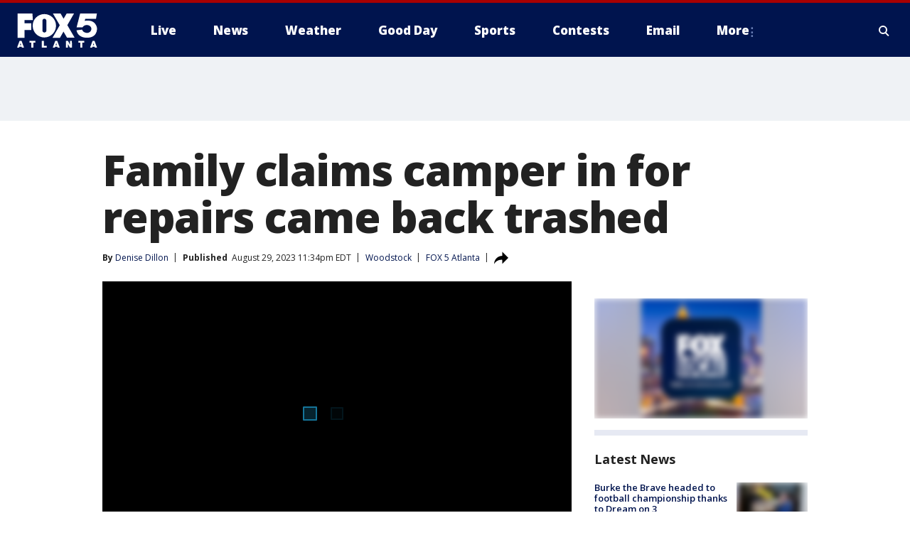

--- FILE ---
content_type: text/html; charset=utf-8
request_url: https://www.fox5atlanta.com/news/family-claims-camper-in-for-repairs-came-back-trashed
body_size: 27373
content:
<!doctype html>
<html data-n-head-ssr lang="en" data-n-head="lang">
  <head>
    <!-- Google Tag Manager -->
    <script>
    function loadGTMIfNotLocalOrPreview() {
      const host = window.location.host.toLowerCase();
      const excludedHosts = ["local", "preview", "stage-preview"];
      if (!excludedHosts.some(excludedHost => host.startsWith(excludedHost))) {
        (function(w,d,s,l,i){w[l]=w[l]||[];w[l].push({'gtm.start':
        new Date().getTime(),event:'gtm.js'});var f=d.getElementsByTagName(s)[0],
        j=d.createElement(s),dl=l!='dataLayer'?'&l='+l:'';j.async=true;j.src=
        'https://www.googletagmanager.com/gtm.js?id='+i+dl;f.parentNode.insertBefore(j,f);
        })(window,document,'script','dataLayer','GTM-TMF4BDJ');
      }
    }
    loadGTMIfNotLocalOrPreview();
    </script>
    <!-- End Google Tag Manager -->
    <title data-n-head="true">Family claims camper in for repairs came back trashed | FOX 5 Atlanta</title><meta data-n-head="true" http-equiv="X-UA-Compatible" content="IE=edge,chrome=1"><meta data-n-head="true" name="viewport" content="width=device-width, minimum-scale=1.0, initial-scale=1.0"><meta data-n-head="true" charset="UTF-8"><meta data-n-head="true" name="format-detection" content="telephone=no"><meta data-n-head="true" name="msapplication-square70x70logo" content="//static.foxtv.com/static/orion/img/waga/favicons/mstile-70x70.png"><meta data-n-head="true" name="msapplication-square150x150logo" content="//static.foxtv.com/static/orion/img/waga/favicons/mstile-150x150.png"><meta data-n-head="true" name="msapplication-wide310x150logo" content="//static.foxtv.com/static/orion/img/waga/favicons/mstile-310x150.png"><meta data-n-head="true" name="msapplication-square310x310logo" content="//static.foxtv.com/static/orion/img/waga/favicons/mstile-310x310.png"><meta data-n-head="true" data-hid="description" name="description" content="A woman says she dropped her camper off for repairs and when she picked it up she was stunned."><meta data-n-head="true" data-hid="fb:app_id" property="fb:app_id" content="130226817014740"><meta data-n-head="true" data-hid="prism.stationId" name="prism.stationId" content="WAGA_FOX5"><meta data-n-head="true" data-hid="prism.stationCallSign" name="prism.stationCallSign" content="waga"><meta data-n-head="true" data-hid="prism.channel" name="prism.channel" content="fts"><meta data-n-head="true" data-hid="prism.section" name="prism.section" content="news"><meta data-n-head="true" data-hid="prism.subsection1" name="prism.subsection1" content=""><meta data-n-head="true" data-hid="prism.subsection2" name="prism.subsection2" content=""><meta data-n-head="true" data-hid="prism.subsection3" name="prism.subsection3" content=""><meta data-n-head="true" data-hid="prism.subsection4" name="prism.subsection4" content=""><meta data-n-head="true" data-hid="prism.aggregationType" name="prism.aggregationType" content="subsection"><meta data-n-head="true" data-hid="prism.genre" name="prism.genre" content=""><meta data-n-head="true" data-hid="pagetype" name="pagetype" content="article" scheme="dcterms.DCMIType"><meta data-n-head="true" data-hid="strikepagetype" name="strikepagetype" content="article" scheme="dcterms.DCMIType"><meta data-n-head="true" data-hid="content-creator" name="content-creator" content="tiger"><meta data-n-head="true" data-hid="dc.creator" name="dc.creator" scheme="dcterms.creator" content="Denise Dillon"><meta data-n-head="true" data-hid="dc.title" name="dc.title" content="Family claims camper in for repairs came back trashed" lang="en"><meta data-n-head="true" data-hid="dc.subject" name="dc.subject" content=""><meta data-n-head="true" data-hid="dcterms.abstract" name="dcterms.abstract" content="A woman says she dropped her camper off for repairs and when she picked it up she was stunned."><meta data-n-head="true" data-hid="dc.type" name="dc.type" scheme="dcterms.DCMIType" content="Text.Article"><meta data-n-head="true" data-hid="dc.description" name="dc.description" content="A woman says she dropped her camper off for repairs and when she picked it up she was stunned."><meta data-n-head="true" data-hid="dc.language" name="dc.language" scheme="dcterms.RFC4646" content="en-US"><meta data-n-head="true" data-hid="dc.publisher" name="dc.publisher" content="FOX 5 Atlanta"><meta data-n-head="true" data-hid="dc.format" name="dc.format" scheme="dcterms.URI" content="text/html"><meta data-n-head="true" data-hid="dc.identifier" name="dc.identifier" scheme="dcterms.URI" content="urn:uri:base64:d8f9d2e4-ccc2-5cc5-b4a4-dd109bbe2098"><meta data-n-head="true" data-hid="dc.source" name="dc.source" content="FOX 5 Atlanta"><meta data-n-head="true" data-hid="dc.date" name="dc.date" content="2023-08-29"><meta data-n-head="true" data-hid="dcterms.created" name="dcterms.created" scheme="dcterms.ISO8601" content="2023-08-29T23:34:03-04:00"><meta data-n-head="true" data-hid="dcterms.modified" name="dcterms.modified" scheme="dcterms.ISO8601" content="2023-08-29T23:34:03-04:00"><meta data-n-head="true" data-hid="og:title" property="og:title" content="Family claims camper in for repairs came back trashed"><meta data-n-head="true" data-hid="og:description" property="og:description" content="A woman says she dropped her camper off for repairs and when she picked it up she was stunned."><meta data-n-head="true" data-hid="og:type" property="og:type" content="article"><meta data-n-head="true" data-hid="og:image" property="og:image" content="https://images.foxtv.com/static.fox5atlanta.com/www.fox5atlanta.com/content/uploads/2023/08/1200/630/6F0264FC7CA8D1998FD5107AFD69DA29.jpg?ve=1&amp;tl=1"><meta data-n-head="true" data-hid="og:image:width" property="og:image:width" content="1280"><meta data-n-head="true" data-hid="og:image:height" property="og:image:height" content="720"><meta data-n-head="true" data-hid="og:url" property="og:url" content="https://www.fox5atlanta.com/news/family-claims-camper-in-for-repairs-came-back-trashed"><meta data-n-head="true" data-hid="og:site_name" property="og:site_name" content="FOX 5 Atlanta"><meta data-n-head="true" data-hid="og:locale" property="og:locale" content="en_US"><meta data-n-head="true" data-hid="robots" name="robots" content="index, follow, max-image-preview:large, max-video-preview:-1"><meta data-n-head="true" data-hid="fox.app_version" name="fox.app_version" content="v77"><meta data-n-head="true" data-hid="fox.fix_version" name="fox.fix_version" content="10.2.0"><meta data-n-head="true" data-hid="fox.app_build" name="fox.app_build" content="no build version"><meta data-n-head="true" name="twitter:card" content="summary_large_image"><meta data-n-head="true" name="twitter:site" content="@FOX5Atlanta"><meta data-n-head="true" name="twitter:site:id" content="@FOX5Atlanta"><meta data-n-head="true" name="twitter:title" content="Family claims camper in for repairs came back trashed"><meta data-n-head="true" name="twitter:description" content="A woman says she dropped her camper off for repairs and when she picked it up she was stunned."><meta data-n-head="true" name="twitter:image" content="https://images.foxtv.com/static.fox5atlanta.com/www.fox5atlanta.com/content/uploads/2023/08/1280/720/6F0264FC7CA8D1998FD5107AFD69DA29.jpg?ve=1&amp;tl=1"><meta data-n-head="true" name="twitter:url" content="https://www.fox5atlanta.com/news/family-claims-camper-in-for-repairs-came-back-trashed"><meta data-n-head="true" name="twitter:creator" content="@FOX5Atlanta"><meta data-n-head="true" name="twitter:creator:id" content="@FOX5Atlanta"><meta data-n-head="true" name="fox.name" content="Post Landing"><meta data-n-head="true" name="fox.category" content="news"><meta data-n-head="true" name="fox.page_content_category" content="news"><meta data-n-head="true" name="fox.page_name" content="waga:web:post:article:Family claims camper in for repairs came back trashed | FOX 5 Atlanta"><meta data-n-head="true" name="fox.page_content_level_1" content="waga:web:post"><meta data-n-head="true" name="fox.page_content_level_2" content="waga:web:post:article"><meta data-n-head="true" name="fox.page_content_level_3" content="waga:web:post:article:Family claims camper in for repairs came back trashed | FOX 5 Atlanta"><meta data-n-head="true" name="fox.page_content_level_4" content="waga:web:post:article:Family claims camper in for repairs came back trashed | FOX 5 Atlanta"><meta data-n-head="true" name="fox.page_type" content="post-article"><meta data-n-head="true" name="fox.page_content_distributor" content="owned"><meta data-n-head="true" name="fox.page_content_type_of_story" content="From TV"><meta data-n-head="true" name="fox.author" content="Denise Dillon"><meta data-n-head="true" name="fox.page_content_author" content="Denise Dillon"><meta data-n-head="true" name="fox.page_content_author_secondary" content=""><meta data-n-head="true" name="fox.page_content_version" content="1.0.0"><meta data-n-head="true" name="fox.publisher" content="FOX 5 Atlanta"><meta data-n-head="true" name="fox.page_content_id" content="d8f9d2e4-ccc2-5cc5-b4a4-dd109bbe2098"><meta data-n-head="true" name="fox.page_content_station_originator" content="waga"><meta data-n-head="true" name="fox.url" content="https://www.fox5atlanta.com/news/family-claims-camper-in-for-repairs-came-back-trashed"><meta data-n-head="true" name="fox.page_canonical_url" content="https://www.fox5atlanta.com/news/family-claims-camper-in-for-repairs-came-back-trashed"><meta data-n-head="true" name="smartbanner:enabled-platforms" content="none"><meta data-n-head="true" property="fb:app_id" content="130226817014740"><meta data-n-head="true" property="article:opinion" content="false"><meta data-n-head="true" name="keywords" content="Us,Ga,Cherokee County,Woodstock,News,Consumer"><meta data-n-head="true" name="classification" content="/FTS/Us/Ga/Cherokee County/Woodstock,/FTS/News,/FTS/Consumer"><meta data-n-head="true" name="classification-isa" content="woodstock,news,consumer"><meta data-n-head="true" name="fox.page_content_tags" content="/FTS/Us/Ga/Cherokee County/Woodstock,/FTS/News,/FTS/Consumer"><link data-n-head="true" rel="preconnect" href="https://prod.player.fox.digitalvideoplatform.com" crossorigin="anonymous"><link data-n-head="true" rel="dns-prefetch" href="https://prod.player.fox.digitalvideoplatform.com"><link data-n-head="true" rel="stylesheet" href="https://statics.foxsports.com/static/orion/style/css/scorestrip-external.css"><link data-n-head="true" rel="icon" type="image/x-icon" href="/favicons/waga/favicon.ico"><link data-n-head="true" rel="stylesheet" href="https://fonts.googleapis.com/css?family=Open+Sans:300,400,400i,600,600i,700,700i,800,800i&amp;display=swap"><link data-n-head="true" rel="stylesheet" href="https://fonts.googleapis.com/css2?family=Rubik:wght@700&amp;display=swap"><link data-n-head="true" rel="schema.dcterms" href="//purl.org/dc/terms/"><link data-n-head="true" rel="schema.prism" href="//prismstandard.org/namespaces/basic/2.1/"><link data-n-head="true" rel="schema.iptc" href="//iptc.org/std/nar/2006-10-01/"><link data-n-head="true" rel="shortcut icon" href="//static.foxtv.com/static/orion/img/waga/favicons/favicon.ico" type="image/x-icon"><link data-n-head="true" rel="apple-touch-icon" sizes="57x57" href="//static.foxtv.com/static/orion/img/waga/favicons/apple-touch-icon-57x57.png"><link data-n-head="true" rel="apple-touch-icon" sizes="60x60" href="//static.foxtv.com/static/orion/img/waga/favicons/apple-touch-icon-60x60.png"><link data-n-head="true" rel="apple-touch-icon" sizes="72x72" href="//static.foxtv.com/static/orion/img/waga/favicons/apple-touch-icon-72x72.png"><link data-n-head="true" rel="apple-touch-icon" sizes="76x76" href="//static.foxtv.com/static/orion/img/waga/favicons/apple-touch-icon-76x76.png"><link data-n-head="true" rel="apple-touch-icon" sizes="114x114" href="//static.foxtv.com/static/orion/img/waga/favicons/apple-touch-icon-114x114.png"><link data-n-head="true" rel="apple-touch-icon" sizes="120x120" href="//static.foxtv.com/static/orion/img/waga/favicons/apple-touch-icon-120x120.png"><link data-n-head="true" rel="apple-touch-icon" sizes="144x144" href="//static.foxtv.com/static/orion/img/waga/favicons/apple-touch-icon-144x144.png"><link data-n-head="true" rel="apple-touch-icon" sizes="152x152" href="//static.foxtv.com/static/orion/img/waga/favicons/apple-touch-icon-152x152.png"><link data-n-head="true" rel="apple-touch-icon" sizes="180x180" href="//static.foxtv.com/static/orion/img/waga/favicons/apple-touch-icon-180x180.png"><link data-n-head="true" rel="icon" type="image/png" href="//static.foxtv.com/static/orion/img/waga/favicons/favicon-16x16.png" sizes="16x16"><link data-n-head="true" rel="icon" type="image/png" href="//static.foxtv.com/static/orion/img/waga/favicons/favicon-32x32.png" sizes="32x32"><link data-n-head="true" rel="icon" type="image/png" href="//static.foxtv.com/static/orion/img/waga/favicons/favicon-96x96.png" sizes="96x96"><link data-n-head="true" rel="icon" type="image/png" href="//static.foxtv.com/static/orion/img/waga/favicons/android-chrome-192x192.png" sizes="192x192"><link data-n-head="true" href="https://fonts.gstatic.com" rel="preconnect" crossorigin="true"><link data-n-head="true" href="https://fonts.googleapis.com" rel="preconnect" crossorigin="true"><link data-n-head="true" rel="stylesheet" href="https://fonts.googleapis.com/css?family=Source+Sans+Pro:200,300,400,600,400italic,700,700italic,300,300italic,600italic/"><link data-n-head="true" rel="preconnect" href="https://cdn.segment.com/"><link data-n-head="true" rel="preconnect" href="https://widgets.media.weather.com/"><link data-n-head="true" rel="preconnect" href="https://elections.ap.org/"><link data-n-head="true" rel="preconnect" href="https://www.google-analytics.com/"><link data-n-head="true" rel="preconnect" href="http://static.chartbeat.com/"><link data-n-head="true" rel="preconnect" href="https://sb.scorecardresearch.com/"><link data-n-head="true" rel="preconnect" href="http://www.googletagmanager.com/"><link data-n-head="true" rel="preconnect" href="https://cdn.optimizely.com/"><link data-n-head="true" rel="preconnect" href="https://cdn.segment.com/"><link data-n-head="true" rel="preconnect" href="https://connect.facebook.net/"><link data-n-head="true" rel="preconnect" href="https://prod.player.fox.digitalvideoplatform.com/"><link data-n-head="true" rel="preload" as="script" href="https://prod.player.fox.digitalvideoplatform.com/wpf/v3/3.2.59/wpf_player.js"><link data-n-head="true" rel="prefetch" as="script" href="https://prod.player.fox.digitalvideoplatform.com/wpf/v3/3.2.59/lib/wpf_bitmovin_yospace_player.js"><link data-n-head="true" rel="prefetch" as="script" href="https://prod.player.fox.digitalvideoplatform.com/wpf/v3/3.2.59/lib/wpf_conviva_reporter.js"><link data-n-head="true" rel="prefetch" as="script" href="https://prod.player.fox.digitalvideoplatform.com/wpf/v3/3.2.59/lib/wpf_mux_reporter.js"><link data-n-head="true" rel="prefetch" as="script" href="https://prod.player.fox.digitalvideoplatform.com/wpf/v3/3.2.59/lib/wpf_adobeheartbeat_reporter.js"><link data-n-head="true" rel="prefetch" as="script" href="https://prod.player.fox.digitalvideoplatform.com/wpf/v3/3.2.59/lib/wpf_comscore_reporter.js"><link data-n-head="true" rel="prefetch" as="script" href="https://prod.player.fox.digitalvideoplatform.com/wpf/v3/3.2.59/lib/wpf_controls.js"><link data-n-head="true" rel="canonical" href="https://www.fox5atlanta.com/news/family-claims-camper-in-for-repairs-came-back-trashed"><link data-n-head="true" rel="alternate" type="application/rss+xml" title="News" href="https://www.fox5atlanta.com/rss.xml?category=news"><link data-n-head="true" rel="alternate" type="application/rss+xml" title="Woodstock" href="https://www.fox5atlanta.com/rss.xml?tag=woodstock"><link data-n-head="true" rel="shorturl" href=""><link data-n-head="true" rel="image_src" href="https://images.foxtv.com/static.fox5atlanta.com/www.fox5atlanta.com/content/uploads/2023/08/1280/720/6F0264FC7CA8D1998FD5107AFD69DA29.jpg?ve=1&amp;tl=1"><link data-n-head="true" rel="amphtml" href="https://www.fox5atlanta.com/news/family-claims-camper-in-for-repairs-came-back-trashed.amp"><link data-n-head="true" rel="preload" as="image" href="https://static-media.fox.com/fmcv3/prod/fts/1vcjepau86of7vdv/nh3yaq3orx4m0cqx.jpg"><link data-n-head="true" rel="alternate" title="FOX 5 Atlanta - News" type="application/rss+xml" href="https://www.fox5atlanta.com/rss/category/news"><link data-n-head="true" rel="alternate" title="FOX 5 Atlanta - Local News" type="application/rss+xml" href="https://www.fox5atlanta.com/rss/category/local-news"><link data-n-head="true" rel="alternate" title="FOX 5 Atlanta - National News" type="application/rss+xml" href="https://www.fox5atlanta.com/rss/category/national-news"><link data-n-head="true" rel="alternate" title="FOX 5 Atlanta - Tag Politics" type="application/rss+xml" href="https://www.fox5atlanta.com/rss/tags/politics"><link data-n-head="true" rel="alternate" title="FOX 5 Atlanta - Tag Health" type="application/rss+xml" href="https://www.fox5atlanta.com/rss/tags/health"><link data-n-head="true" rel="alternate" title="FOX 5 Atlanta - Tag Entertainment" type="application/rss+xml" href="https://www.fox5atlanta.com/rss/tags/entertainment"><link data-n-head="true" rel="alternate" title="FOX 5 Atlanta - App" type="application/rss+xml" href="https://www.fox5atlanta.com/rss/category/app"><link data-n-head="true" rel="alternate" title="FOX 5 Atlanta - Call For Action" type="application/rss+xml" href="https://www.fox5atlanta.com/rss/category/call-for-action"><link data-n-head="true" rel="alternate" title="FOX 5 Atlanta - Weather" type="application/rss+xml" href="https://www.fox5atlanta.com/rss/category/weather"><link data-n-head="true" rel="alternate" title="FOX 5 Atlanta - Closings" type="application/rss+xml" href="https://www.fox5atlanta.com/rss/category/closings"><link data-n-head="true" rel="alternate" title="FOX 5 Atlanta - Netcams" type="application/rss+xml" href="https://www.fox5atlanta.com/rss/category/netcams"><link data-n-head="true" rel="alternate" title="FOX 5 Atlanta - Savannahcams" type="application/rss+xml" href="https://www.fox5atlanta.com/rss/category/savannahcams"><link data-n-head="true" rel="alternate" title="FOX 5 Atlanta - Storm" type="application/rss+xml" href="https://www.fox5atlanta.com/rss/category/storm"><link data-n-head="true" rel="alternate" title="FOX 5 Atlanta - Traffic" type="application/rss+xml" href="https://www.fox5atlanta.com/rss/category/traffic"><link data-n-head="true" rel="alternate" title="FOX 5 Atlanta - Shows Good Day Atlanta" type="application/rss+xml" href="https://www.fox5atlanta.com/rss/category/shows,good-day-atlanta"><link data-n-head="true" rel="alternate" title="FOX 5 Atlanta - Tag Series Burgers With Buck" type="application/rss+xml" href="https://www.fox5atlanta.com/rss/tags/series,burgers-with-buck"><link data-n-head="true" rel="alternate" title="FOX 5 Atlanta - Tag Series Casting Call" type="application/rss+xml" href="https://www.fox5atlanta.com/rss/tags/series,casting-call"><link data-n-head="true" rel="alternate" title="FOX 5 Atlanta - Tag Series Follow Paul" type="application/rss+xml" href="https://www.fox5atlanta.com/rss/tags/series,follow-paul"><link data-n-head="true" rel="alternate" title="FOX 5 Atlanta - Tag Series Pet Of The Day" type="application/rss+xml" href="https://www.fox5atlanta.com/rss/tags/series,pet-of-the-day"><link data-n-head="true" rel="alternate" title="FOX 5 Atlanta - Sports" type="application/rss+xml" href="https://www.fox5atlanta.com/rss/category/sports"><link data-n-head="true" rel="alternate" title="FOX 5 Atlanta - Tag Mlb Braves" type="application/rss+xml" href="https://www.fox5atlanta.com/rss/tags/mlb,braves"><link data-n-head="true" rel="alternate" title="FOX 5 Atlanta - Tag Nfl Falcons" type="application/rss+xml" href="https://www.fox5atlanta.com/rss/tags/nfl,falcons"><link data-n-head="true" rel="alternate" title="FOX 5 Atlanta - Tag Nba Hawks" type="application/rss+xml" href="https://www.fox5atlanta.com/rss/tags/nba,hawks"><link data-n-head="true" rel="alternate" title="FOX 5 Atlanta - Tag Mls United" type="application/rss+xml" href="https://www.fox5atlanta.com/rss/tags/mls,united"><link data-n-head="true" rel="alternate" title="FOX 5 Atlanta - Shows High 5 Sports" type="application/rss+xml" href="https://www.fox5atlanta.com/rss/category/shows,high-5-sports"><link data-n-head="true" rel="alternate" title="FOX 5 Atlanta - Shows World Cup" type="application/rss+xml" href="https://www.fox5atlanta.com/rss/category/shows,world-cup"><link data-n-head="true" rel="alternate" title="FOX 5 Atlanta - Shows Georgia Gang" type="application/rss+xml" href="https://www.fox5atlanta.com/rss/category/shows,georgia-gang"><link data-n-head="true" rel="alternate" title="FOX 5 Atlanta - Shows The Road To November" type="application/rss+xml" href="https://www.fox5atlanta.com/rss/category/shows,the-road-to-november"><link data-n-head="true" rel="alternate" title="FOX 5 Atlanta - Live" type="application/rss+xml" href="https://www.fox5atlanta.com/rss/category/live"><link data-n-head="true" rel="alternate" title="FOX 5 Atlanta - Shows Fox Content" type="application/rss+xml" href="https://www.fox5atlanta.com/rss/category/shows,fox-content"><link data-n-head="true" rel="alternate" title="FOX 5 Atlanta - Whats On Fox" type="application/rss+xml" href="https://www.fox5atlanta.com/rss/category/whats-on-fox"><link data-n-head="true" rel="alternate" title="FOX 5 Atlanta - About Us" type="application/rss+xml" href="https://www.fox5atlanta.com/rss/category/about-us"><link data-n-head="true" rel="alternate" title="FOX 5 Atlanta - Fox Local" type="application/rss+xml" href="https://www.fox5atlanta.com/rss/category/fox-local"><link data-n-head="true" rel="alternate" title="FOX 5 Atlanta - Tag Seen On Tv" type="application/rss+xml" href="https://www.fox5atlanta.com/rss/tags/seen-on-tv"><link data-n-head="true" rel="alternate" title="FOX 5 Atlanta - Contests" type="application/rss+xml" href="https://www.fox5atlanta.com/rss/category/contests"><link data-n-head="true" rel="alternate" title="FOX 5 Atlanta - Team" type="application/rss+xml" href="https://www.fox5atlanta.com/rss/category/team"><link data-n-head="true" rel="alternate" title="FOX 5 Atlanta - Contact Us" type="application/rss+xml" href="https://www.fox5atlanta.com/rss/category/contact-us"><link data-n-head="true" rel="alternate" title="FOX 5 Atlanta - Email" type="application/rss+xml" href="https://www.fox5atlanta.com/rss/category/email"><link data-n-head="true" rel="alternate" title="FOX 5 Atlanta - Jobs" type="application/rss+xml" href="https://www.fox5atlanta.com/rss/category/jobs"><link data-n-head="true" rel="alternate" title="FOX 5 Atlanta - Internships" type="application/rss+xml" href="https://www.fox5atlanta.com/rss/category/internships"><link data-n-head="true" rel="alternate" title="FOX 5 Atlanta - Public File" type="application/rss+xml" href="https://www.fox5atlanta.com/rss/category/public-file"><link data-n-head="true" rel="alternate" title="FOX 5 Atlanta - Captioning" type="application/rss+xml" href="https://www.fox5atlanta.com/rss/category/captioning"><link data-n-head="true" rel="alternate" title="FOX 5 Atlanta - Election" type="application/rss+xml" href="https://www.fox5atlanta.com/rss/category/election"><link data-n-head="true" rel="alternate" title="FOX 5 Atlanta - Tag Politics Ga Politics" type="application/rss+xml" href="https://www.fox5atlanta.com/rss/tags/politics,ga-politics"><link data-n-head="true" rel="alternate" title="FOX 5 Atlanta - Election Results" type="application/rss+xml" href="https://www.fox5atlanta.com/rss/category/election-results"><link data-n-head="true" rel="alternate" title="FOX 5 Atlanta - Tag Us Ga" type="application/rss+xml" href="https://www.fox5atlanta.com/rss/tags/us,ga"><link data-n-head="true" rel="alternate" title="FOX 5 Atlanta - Discover the latest breaking news." type="application/rss+xml" href="https://www.fox5atlanta.com/latest.xml"><link data-n-head="true" rel="stylesheet" href="//static.foxtv.com/static/orion/css/default/article.rs.css"><link data-n-head="true" rel="stylesheet" href="/css/print.css" media="print"><script data-n-head="true" type="text/javascript" data-hid="pal-script" src="//imasdk.googleapis.com/pal/sdkloader/pal.js"></script><script data-n-head="true" type="text/javascript" src="https://statics.foxsports.com/static/orion/scorestrip.js" async="false" defer="true"></script><script data-n-head="true" type="text/javascript">
        (function (h,o,u,n,d) {
          h=h[d]=h[d]||{q:[],onReady:function(c){h.q.push(c)}}
          d=o.createElement(u);d.async=1;d.src=n
          n=o.getElementsByTagName(u)[0];n.parentNode.insertBefore(d,n)
        })(window,document,'script','https://www.datadoghq-browser-agent.com/datadog-rum-v4.js','DD_RUM')
        DD_RUM.onReady(function() {
          DD_RUM.init({
            clientToken: 'pub6d08621e10189e2259b02648fb0f12e4',
            applicationId: 'f7e50afb-e642-42a0-9619-b32a46fc1075',
            site: 'datadoghq.com',
            service: 'www.fox5atlanta.com',
            env: 'prod',
            // Specify a version number to identify the deployed version of your application in Datadog
            version: '1.0.0',
            sampleRate: 20,
            sessionReplaySampleRate: 0,
            trackInteractions: true,
            trackResources: true,
            trackLongTasks: true,
            defaultPrivacyLevel: 'mask-user-input',
          });
          // DD_RUM.startSessionReplayRecording();
        })</script><script data-n-head="true" type="text/javascript" src="https://foxkit.fox.com/sdk/profile/v2.15.0/profile.js" async="false" defer="true"></script><script data-n-head="true" src="https://js.appboycdn.com/web-sdk/5.6/braze.min.js" async="true" defer="true"></script><script data-n-head="true" src="https://c.amazon-adsystem.com/aax2/apstag.js" async="true" defer="true"></script><script data-n-head="true" src="https://www.googletagmanager.com/gtag/js?id=UA-35523055-1" async="true"></script><script data-n-head="true" type="text/javascript">// 86acbd31cd7c09cf30acb66d2fbedc91daa48b86:1701196008.6962025
!function(n,r,e,t,c){var i,o="Promise"in n,u={then:function(){return u},catch:function(n){
return n(new Error("Airship SDK Error: Unsupported browser")),u}},s=o?new Promise((function(n,r){i=function(e,t){e?r(e):n(t)}})):u
;s._async_setup=function(n){if(o)try{i(null,n(c))}catch(n){i(n)}},n[t]=s;var a=r.createElement("script");a.src=e,a.async=!0,a.id="_uasdk",
a.rel=t,r.head.appendChild(a)}(window,document,'https://aswpsdkus.com/notify/v1/ua-sdk.min.js',
  'UA', {
    vapidPublicKey: 'BJhCPnpC0WJoftkUo3pNrUuet4GdtI6d4lix2M9OCk268ZqZXiD2taDfQ6UlF-IH6A_Lznhm8PuzqHZgrHAiBCQ=',
    websitePushId: 'web.waga.prod',
    appKey: 'WupG_69FRFiv9-lMdu7WJw',
    token: 'MTpXdXBHXzY5RlJGaXY5LWxNZHU3V0p3OjFJLS1TVWhBYjE5N3ZkMXJ5R3cwcF9VbUFERGZpdE9IcUc5WVVqcEUwZ1U'
  });
</script><script data-n-head="true" type="text/javascript">UA.then(sdk => {
        sdk.plugins.load('html-prompt', 'https://aswpsdkus.com/notify/v1/ua-html-prompt.min.js', {
          appearDelay: 5000,
          disappearDelay: 2000000000000000000000000,
          askAgainDelay: 0,
          stylesheet: './css/airship.css',
          auto: false,
          type: 'alert',
          position: 'top',
          i18n: {
            en: {
              title: 'Don&#39;t Miss Out',
              message: 'Receive instant notifications when new stories break.',
              accept: 'Allow',
              deny: 'No Thanks'
            }
          },
          logo: '/favicons/waga/favicon.ico'
        }).then(plugin => {
          const auditSession = () => {
            const airshipPageViews = parseInt(window.sessionStorage.getItem('currentAirShipPageViews'), 10)
            if (airshipPageViews > 1) {
              plugin.prompt();
              console.info('Airship: prompt called')
              clearInterval(auditInterval);
              window.sessionStorage.setItem('currentAirShipPageViews', 0)
            }
          }
          const auditInterval = setInterval(auditSession, 2000);
        })
      })</script><script data-n-head="true" src="/taboola/taboola.js" type="text/javascript" async="true" defer="true"></script><script data-n-head="true" src="https://scripts.webcontentassessor.com/scripts/6b700101797fd36ef7aab2a117ab747a6b1012246fa739af239ed93cfa24d4f1"></script><script data-n-head="true" src="//static.foxtv.com/static/orion/scripts/core/ag.core.js"></script><script data-n-head="true" src="//static.foxtv.com/static/isa/core.js"></script><script data-n-head="true" src="//static.foxtv.com/static/orion/scripts/station/default/loader.js"></script><script data-n-head="true" src="https://widgets.media.weather.com/wxwidget.loader.js?cid=996314550" defer=""></script><script data-n-head="true" src="https://prod.player.fox.digitalvideoplatform.com/wpf/v3/3.2.59/wpf_player.js" defer="" data-hid="fox-player-main-script"></script><script data-n-head="true" src="//static.foxtv.com/static/leap/loader.js"></script><script data-n-head="true" >(function () {
        var _sf_async_config = window._sf_async_config = (window._sf_async_config || {})
        _sf_async_config.uid = 65824
        _sf_async_config.domain = 'fox5atlanta.com'
        _sf_async_config.flickerControl = false
        _sf_async_config.useCanonical = true

        // Function to set ISA-dependent values with proper error handling
        function setISAValues() {
          if (window.FTS && window.FTS.ISA && window.FTS.ISA._meta) {
            try {
              _sf_async_config.sections = window.FTS.ISA._meta.section || ''
              _sf_async_config.authors = window.FTS.ISA._meta.fox['fox.page_content_author'] ||
                                       window.FTS.ISA._meta.fox['fox.page_content_author_secondary'] ||
                                       window.FTS.ISA._meta.raw.publisher || ''
            } catch (e) {
              console.warn('FTS.ISA values not available yet:', e)
              _sf_async_config.sections = ''
              _sf_async_config.authors = ''
            }
          } else {
            // Set default values if ISA is not available
            _sf_async_config.sections = ''
            _sf_async_config.authors = ''

            // Retry after a short delay if ISA is not loaded yet
            setTimeout(setISAValues, 100)
          }
        }

        // Set ISA values initially
        setISAValues()

        _sf_async_config.useCanonicalDomain = true
        function loadChartbeat() {
          var e = document.createElement('script');
            var n = document.getElementsByTagName('script')[0];
            e.type = 'text/javascript';
            e.async = true;
            e.src = '//static.chartbeat.com/js/chartbeat.js';
            n.parentNode.insertBefore(e, n);
        }
        loadChartbeat();
        })()</script><script data-n-head="true" src="//static.chartbeat.com/js/chartbeat_mab.js"></script><script data-n-head="true" src="//static.chartbeat.com/js/chartbeat.js"></script><script data-n-head="true" src="https://interactives.ap.org/election-results/assets/microsite/resizeClient.js" defer=""></script><script data-n-head="true" data-hid="strike-loader" src="https://strike.fox.com/static/fts/display/loader.js" type="text/javascript"></script><script data-n-head="true" >
          (function() {
              window.foxstrike = window.foxstrike || {};
              window.foxstrike.cmd = window.foxstrike.cmd || [];
          })()
        </script><script data-n-head="true" type="application/ld+json">{"@context":"http://schema.org","@type":"NewsArticle","mainEntityOfPage":"https://www.fox5atlanta.com/news/family-claims-camper-in-for-repairs-came-back-trashed","headline":"Family claims camper in for repairs came back trashed","articleBody":"A woman says she dropped her camper off for repairs and when she picked it up she was stunned. Alli Bell says it looked like someone had been living in it.&#xA0;Bell says she and her family bought the camper 3 years ago and used it as often as possible.&#xA0;&quot;Our last trip was at McKinney and that was our favorite trip. We had our three boys, making memories, fishing and roasting marshmallows,&quot; said Bell.&#xA0;In June, the Bells dropped their camper off at Camping World in Woodstock to repair a broken water heater and faucet. Bell says repairs took more than two months, and when she went to pick it up she got quite a shock.&quot;When I opened the door, the smell of cigarette smoke and ashes all over the floor, and we don&apos;t smoke,&quot; said Bell.&#xA0;She says there was trash on the counter tops, and some unusual items like a hat full of hair.&#xA0;She says she then noticed the bed.&#xA0;&quot;The bed had been slept in, that I had not had bedding on, had bedding on it. So someone had apparently been living in our camper,&quot; said Bell.&#xA0;She says some of her items like towels and camping gear were missing.&#xA0;&quot;Our whole stake of towels, and some lanterns, small tent, like a two-person tent we&apos;d set up for the kid,&quot; said Bell.&#xA0;Bell says Camping World Woodstock offered to clean the camper, but she wasn&apos;t comfortable with that.&#xA0;&quot;We don&apos;t know who has been in here, and we don&apos;t know what they&apos;ve been doing it, there could be drugs, they could have put cameras in here,&quot; said Bell.&#xA0;Camping World ended up buying the camper after the repair and complaints.FOX 5 contacted Camping World Woodstock and the corporate offices. No one would release a statement or wanted to give a quote, but FOX 5 was told there are areas on the property that do not have a fence around some of the campers.&#xA0;Bell says she has talked to the manager about adding security. She says she doesn&apos;t want what happened to her to happen to anyone else.&#xA0;&quot;I don&apos;t want someone else&apos;s property to be broken into,&quot; said Bell.","datePublished":"2023-08-29T23:34:03-04:00","dateModified":"2023-08-29T23:34:03-04:00","description":"A woman says she dropped her camper off for repairs and when she picked it up she was stunned.","author":{"@type":"Person","name":"Denise Dillon"},"publisher":{"@type":"NewsMediaOrganization","name":"FOX 5 Atlanta","alternateName":"WAGA, FOX 5","url":"https://www.fox5atlanta.com/","sameAs":["https://www.facebook.com/fox5atlanta/","https://twitter.com/FOX5Atlanta","https://www.instagram.com/fox5atlanta/","https://www.youtube.com/@fox5atlanta","https://en.wikipedia.org/wiki/WAGA-TV","https://www.wikidata.org/wiki/Q7946400","https://www.wikidata.org/wiki/Q7946400"],"foundingDate":"1949-03-08","logo":{"@type":"ImageObject","url":"https://static.foxtv.com/static/orion/img/waga/favicons/favicon-96x96.png","width":"96","height":"96"},"contactPoint":[{"@type":"ContactPoint","telephone":"+1-404-898-0100","contactType":"news desk"}],"address":{"@type":"PostalAddress","addressLocality":"Atlanta","addressRegion":"Georgia","postalCode":"30306","streetAddress":"1551 Briarcliff Rd NE","addressCountry":{"@type":"Country","name":"US"}}},"image":{"@type":"ImageObject","url":"https://static.fox5atlanta.com/www.fox5atlanta.com/content/uploads/2023/08/6F0264FC7CA8D1998FD5107AFD69DA29.jpg","width":"1280","height":"720"},"url":"https://www.fox5atlanta.com/news/family-claims-camper-in-for-repairs-came-back-trashed","isAccessibleForFree":true,"keywords":"woodstock,news,consumer"}</script><link rel="preload" href="/_wzln/648ee720a9dd5a299c99.js" as="script"><link rel="preload" href="/_wzln/376f0263662b8ef9a7f8.js" as="script"><link rel="preload" href="/_wzln/6b27e2b92eb7e58c1613.js" as="script"><link rel="preload" href="/_wzln/b26af277932e34740fd7.js" as="script"><link rel="preload" href="/_wzln/3aaa2bdb7f48f1675c31.js" as="script"><link rel="preload" href="/_wzln/981bcb5c20c19cd4650d.js" as="script"><link rel="preload" href="/_wzln/2aff162d6d0f3b59db4e.js" as="script"><link rel="preload" href="/_wzln/377f5026c6e1817f850c.js" as="script"><style data-vue-ssr-id="3d723bd8:0 153764a8:0 4783c553:0 01f125af:0 7e965aea:0 fe2c1b5a:0 c789a71e:0 2151d74a:0 5fac22c6:0 4f269fee:0 c23b5e74:0 403377d7:0 3979e5e6:0 59bee381:0 78666813:0 42dc6fe6:0 4a3d6b7a:0 dfdcd1d2:0 5c0b7ab5:0 c061adc6:0 d9a0143c:0">.v-select{position:relative;font-family:inherit}.v-select,.v-select *{box-sizing:border-box}@keyframes vSelectSpinner{0%{transform:rotate(0deg)}to{transform:rotate(1turn)}}.vs__fade-enter-active,.vs__fade-leave-active{pointer-events:none;transition:opacity .15s cubic-bezier(1,.5,.8,1)}.vs__fade-enter,.vs__fade-leave-to{opacity:0}.vs--disabled .vs__clear,.vs--disabled .vs__dropdown-toggle,.vs--disabled .vs__open-indicator,.vs--disabled .vs__search,.vs--disabled .vs__selected{cursor:not-allowed;background-color:#f8f8f8}.v-select[dir=rtl] .vs__actions{padding:0 3px 0 6px}.v-select[dir=rtl] .vs__clear{margin-left:6px;margin-right:0}.v-select[dir=rtl] .vs__deselect{margin-left:0;margin-right:2px}.v-select[dir=rtl] .vs__dropdown-menu{text-align:right}.vs__dropdown-toggle{-webkit-appearance:none;-moz-appearance:none;appearance:none;display:flex;padding:0 0 4px;background:none;border:1px solid rgba(60,60,60,.26);border-radius:4px;white-space:normal}.vs__selected-options{display:flex;flex-basis:100%;flex-grow:1;flex-wrap:wrap;padding:0 2px;position:relative}.vs__actions{display:flex;align-items:center;padding:4px 6px 0 3px}.vs--searchable .vs__dropdown-toggle{cursor:text}.vs--unsearchable .vs__dropdown-toggle{cursor:pointer}.vs--open .vs__dropdown-toggle{border-bottom-color:transparent;border-bottom-left-radius:0;border-bottom-right-radius:0}.vs__open-indicator{fill:rgba(60,60,60,.5);transform:scale(1);transition:transform .15s cubic-bezier(1,-.115,.975,.855);transition-timing-function:cubic-bezier(1,-.115,.975,.855)}.vs--open .vs__open-indicator{transform:rotate(180deg) scale(1)}.vs--loading .vs__open-indicator{opacity:0}.vs__clear{fill:rgba(60,60,60,.5);padding:0;border:0;background-color:transparent;cursor:pointer;margin-right:8px}.vs__dropdown-menu{display:block;box-sizing:border-box;position:absolute;top:calc(100% - 1px);left:0;z-index:1000;padding:5px 0;margin:0;width:100%;max-height:350px;min-width:160px;overflow-y:auto;box-shadow:0 3px 6px 0 rgba(0,0,0,.15);border:1px solid rgba(60,60,60,.26);border-top-style:none;border-radius:0 0 4px 4px;text-align:left;list-style:none;background:#fff}.vs__no-options{text-align:center}.vs__dropdown-option{line-height:1.42857143;display:block;padding:3px 20px;clear:both;color:#333;white-space:nowrap;cursor:pointer}.vs__dropdown-option--highlight{background:#5897fb;color:#fff}.vs__dropdown-option--deselect{background:#fb5858;color:#fff}.vs__dropdown-option--disabled{background:inherit;color:rgba(60,60,60,.5);cursor:inherit}.vs__selected{display:flex;align-items:center;background-color:#f0f0f0;border:1px solid rgba(60,60,60,.26);border-radius:4px;color:#333;line-height:1.4;margin:4px 2px 0;padding:0 .25em;z-index:0}.vs__deselect{display:inline-flex;-webkit-appearance:none;-moz-appearance:none;appearance:none;margin-left:4px;padding:0;border:0;cursor:pointer;background:none;fill:rgba(60,60,60,.5);text-shadow:0 1px 0 #fff}.vs--single .vs__selected{background-color:transparent;border-color:transparent}.vs--single.vs--loading .vs__selected,.vs--single.vs--open .vs__selected{position:absolute;opacity:.4}.vs--single.vs--searching .vs__selected{display:none}.vs__search::-webkit-search-cancel-button{display:none}.vs__search::-ms-clear,.vs__search::-webkit-search-decoration,.vs__search::-webkit-search-results-button,.vs__search::-webkit-search-results-decoration{display:none}.vs__search,.vs__search:focus{-webkit-appearance:none;-moz-appearance:none;appearance:none;line-height:1.4;font-size:1em;border:1px solid transparent;border-left:none;outline:none;margin:4px 0 0;padding:0 7px;background:none;box-shadow:none;width:0;max-width:100%;flex-grow:1;z-index:1}.vs__search::-moz-placeholder{color:inherit}.vs__search::placeholder{color:inherit}.vs--unsearchable .vs__search{opacity:1}.vs--unsearchable:not(.vs--disabled) .vs__search{cursor:pointer}.vs--single.vs--searching:not(.vs--open):not(.vs--loading) .vs__search{opacity:.2}.vs__spinner{align-self:center;opacity:0;font-size:5px;text-indent:-9999em;overflow:hidden;border:.9em solid hsla(0,0%,39.2%,.1);border-left-color:rgba(60,60,60,.45);transform:translateZ(0);animation:vSelectSpinner 1.1s linear infinite;transition:opacity .1s}.vs__spinner,.vs__spinner:after{border-radius:50%;width:5em;height:5em}.vs--loading .vs__spinner{opacity:1}
.fts-scorestrip-wrap{width:100%}.fts-scorestrip-wrap .fts-scorestrip-container{padding:0 16px;max-width:1280px;margin:0 auto}@media screen and (min-width:1024px){.fts-scorestrip-wrap .fts-scorestrip-container{padding:15px 24px}}
.fts-scorestrip-wrap[data-v-75d386ae]{width:100%}.fts-scorestrip-wrap .fts-scorestrip-container[data-v-75d386ae]{padding:0 16px;max-width:1280px;margin:0 auto}@media screen and (min-width:1024px){.fts-scorestrip-wrap .fts-scorestrip-container[data-v-75d386ae]{padding:15px 24px}}@media(min-width:768px)and (max-width:1280px){.main-content-new-layout[data-v-75d386ae]{padding:10px}}
#xd-channel-container[data-v-0130ae53]{margin:0 auto;max-width:1280px;height:1px}#xd-channel-fts-iframe[data-v-0130ae53]{position:relative;top:-85px;left:86.1%;width:100%;display:none}@media (min-width:768px) and (max-width:1163px){#xd-channel-fts-iframe[data-v-0130ae53]{left:84%}}@media (min-width:768px) and (max-width:1056px){#xd-channel-fts-iframe[data-v-0130ae53]{left:81%}}@media (min-width:768px) and (max-width:916px){#xd-channel-fts-iframe[data-v-0130ae53]{left:79%}}@media (min-width:769px) and (max-width:822px){#xd-channel-fts-iframe[data-v-0130ae53]{left:77%}}@media (min-width:400px) and (max-width:767px){#xd-channel-fts-iframe[data-v-0130ae53]{display:none!important}}.branding[data-v-0130ae53]{padding-top:0}@media (min-width:768px){.branding[data-v-0130ae53]{padding-top:10px}}
.title--hide[data-v-b8625060]{display:none}
#fox-id-logged-in[data-v-f7244ab2]{display:none}.button-reset[data-v-f7244ab2]{background:none;border:none;padding:0;cursor:pointer;outline:inherit}.watch-live[data-v-f7244ab2]{background-color:#a70000;border-radius:3px;margin-top:16px;margin-right:-10px;padding:8px 9px;max-height:31px}.watch-live>a[data-v-f7244ab2]{color:#fff;font-weight:900;font-size:12px}.small-btn-grp[data-v-f7244ab2]{display:flex}.sign-in[data-v-f7244ab2]{width:43px;height:17px;font-size:12px;font-weight:800;font-stretch:normal;font-style:normal;line-height:normal;letter-spacing:-.25px;color:#fff}.sign-in-mobile[data-v-f7244ab2]{margin:16px 12px 0 0}.sign-in-mobile[data-v-f7244ab2],.sign-in-tablet-and-up[data-v-f7244ab2]{background-color:#334f99;width:59px;height:31px;border-radius:3px}.sign-in-tablet-and-up[data-v-f7244ab2]{float:left;margin-right:16px;margin-top:24px}.sign-in-tablet-and-up[data-v-f7244ab2]:hover{background-color:#667bb3}.avatar-desktop[data-v-f7244ab2]{width:28px;height:28px;float:left;margin-right:16px;margin-top:24px}.avatar-mobile[data-v-f7244ab2]{width:33px;height:33px;margin:16px 12px 0 0}
.alert-storm .alert-text[data-v-6e1c7e98]{top:0}.alert-storm .alert-info a[data-v-6e1c7e98]{color:#fff}.alert-storm .alert-title[data-v-6e1c7e98]:before{display:inline-block;position:absolute;left:-18px;top:2px;height:15px;width:12px;background:url(//static.foxtv.com/static/orion/img/core/s/weather/warning.svg) no-repeat;background-size:contain}@media (min-width:768px){.alert-storm .alert-title[data-v-6e1c7e98]:before{left:0;top:0;height:24px;width:21px}}
.min-height-ad[data-v-2c3e8482]{min-height:0}.pre-content .min-height-ad[data-v-2c3e8482]{min-height:90px}@media only screen and (max-width:767px){.page-content .lsf-mobile[data-v-2c3e8482],.right-rail .lsf-mobile[data-v-2c3e8482],.sidebar-secondary .lsf-mobile[data-v-2c3e8482]{min-height:300px;min-width:250px}}@media only screen and (min-width:768px){.right-rail .lsf-ban[data-v-2c3e8482],.sidebar-secondary .lsf-ban[data-v-2c3e8482]{min-height:250px;min-width:300px}.post-content .lsf-lb[data-v-2c3e8482],.pre-content .lsf-lb[data-v-2c3e8482]{min-height:90px;min-width:728px}}
.tags[data-v-6c8e215c]{flex-wrap:wrap;color:#979797;font-weight:400;line-height:normal}.tags[data-v-6c8e215c],.tags-tag[data-v-6c8e215c]{display:flex;font-family:Open Sans;font-size:18px;font-style:normal}.tags-tag[data-v-6c8e215c]{color:#041431;background-color:#e6e9f3;min-height:40px;align-items:center;justify-content:center;border-radius:10px;margin:10px 10px 10px 0;padding:10px 15px;grid-gap:10px;gap:10px;color:#036;font-weight:700;line-height:23px}.tags-tag[data-v-6c8e215c]:last-of-type{margin-right:0}.headlines-related.center[data-v-6c8e215c]{margin-bottom:0}#taboola-mid-article-thumbnails[data-v-6c8e215c]{padding:28px 100px}@media screen and (max-width:767px){#taboola-mid-article-thumbnails[data-v-6c8e215c]{padding:0}}
.no-separator[data-v-08416276]{padding-left:0}.no-separator[data-v-08416276]:before{content:""}
.outside[data-v-6d0ce7d9]{width:100vw;height:100vh;position:fixed;top:0;left:0}
.social-icons[data-v-10e60834]{background:#fff;box-shadow:0 0 20px rgba(0,0,0,.15);border-radius:5px}.social-icons a[data-v-10e60834]{overflow:visible}
.video-wrapper[data-v-4292be72]{position:relative;width:100%;padding-bottom:56.25%;height:0;overflow:hidden;display:flex;flex-direction:column}.video-wrapper .sr-only[data-v-4292be72]{position:absolute;width:1px;height:1px;padding:0;margin:-1px;overflow:hidden;clip:rect(0,0,0,0);white-space:nowrap;border:0}.video-wrapper iframe[data-v-4292be72]{position:absolute;top:0;left:0;width:100%;height:100%;border:0}
.ui-buffering-overlay-indicator[data-v-7f269eba]{animation:ui-fancy-data-v-7f269eba 2s ease-in infinite;background:url("data:image/svg+xml;charset=utf-8,%3Csvg xmlns='http://www.w3.org/2000/svg' viewBox='0 0 32 32'%3E%3Cstyle%3E.st1{fill-rule:evenodd;clip-rule:evenodd;fill:%231fabe2}%3C/style%3E%3Cpath class='st1' d='M8 8h16v16H8z' opacity='.302'/%3E%3Cpath class='st1' d='M23 7H9c-1.1 0-2 .9-2 2v14c0 1.1.9 2 2 2h14c1.1 0 2-.9 2-2V9c0-1.1-.9-2-2-2zm0 16H9V9h14v14z'/%3E%3C/svg%3E") no-repeat 50%;background-size:contain;display:inline-block;height:2em;margin:.2em;width:2em}.ui-buffering-overlay-indicator[data-v-7f269eba]:first-child{animation-delay:0s}.ui-buffering-overlay-indicator[data-v-7f269eba]:nth-child(2){animation-delay:.2s}.ui-buffering-overlay-indicator[data-v-7f269eba]:nth-child(3){animation-delay:.4s}@keyframes ui-fancy-data-v-7f269eba{0%{opacity:0;transform:scale(1)}20%{opacity:1}30%{opacity:1}50%{opacity:0;transform:scale(2)}to{opacity:0;transform:scale(3)}}.vod-loading-player-container[data-v-7f269eba]{position:absolute;top:0;left:0;width:100%;height:100%;background:#000;z-index:10}.buffering-group[data-v-7f269eba],.vod-loading-player-container[data-v-7f269eba]{display:flex;align-items:center;justify-content:center}.vod-player-container[data-v-7f269eba]{position:relative;width:100%;padding-bottom:56.25%;background-color:#000;overflow:hidden}.player-instance[data-v-7f269eba],div[id^=player-][data-v-7f269eba]{position:absolute;top:0;left:0;width:100%;height:100%;display:block}
.promo-container[data-v-9b918506]{padding:0}@media (min-width:768px){.promo-container[data-v-9b918506]{padding:0 24px}}@media (min-width:1024px){.promo-container[data-v-9b918506]{padding:0 0 16px}}.promo-separator[data-v-9b918506]{margin-top:16px;border-bottom:8px solid #e6e9f3}.promo-image[data-v-9b918506]{max-width:300px;margin:0 auto;float:none}
.responsive-image__container[data-v-2c4f2ba8]{overflow:hidden}.responsive-image__lazy-container[data-v-2c4f2ba8]{background-size:cover;background-position:50%;filter:blur(4px)}.responsive-image__lazy-container.loaded[data-v-2c4f2ba8]{filter:blur(0);transition:filter .3s ease-out}.responsive-image__picture[data-v-2c4f2ba8]{position:absolute;top:0;left:0}.rounded[data-v-2c4f2ba8]{border-radius:50%}
.collection .heading .title[data-v-74e027ca]{line-height:34px}
h2[data-v-6b12eae0]{color:#01154d;font-size:26px;font-weight:900;font-family:Open Sans,Helvetica Neue,Helvetica,Arial,sans-serif;line-height:30px;padding-top:5px}.you-might-also-like .subheader[data-v-6b12eae0]{background-color:#fff;display:block;position:relative;z-index:2;font-size:15px;width:180px;margin:0 auto;color:#666;font-family:Open Sans,Helvetica Neue,Helvetica,Arial,sans-serif;font-weight:600}.you-might-also-like-form[data-v-6b12eae0]{width:100%;max-width:300px;margin:0 auto;display:block;padding-bottom:25px;box-sizing:border-box}.you-might-also-like-form .checkbox-group[data-v-6b12eae0]{color:#666;border-top:2px solid #666;text-align:left;font-size:14px;margin-top:-10px;padding-top:10px}.you-might-also-like-form .checkbox-group .item[data-v-6b12eae0]{display:flex;flex-direction:column;margin-left:10px;padding:10px 0}.you-might-also-like-form .checkbox-group .item label[data-v-6b12eae0]{color:#666;font-family:Open Sans,Helvetica Neue,Helvetica,Arial,sans-serif;line-height:18px;font-weight:600;font-size:14px}.you-might-also-like-form .checkbox-group .item span[data-v-6b12eae0]{margin-left:22px;font-weight:200;display:block}.you-might-also-like-form input[type=submit][data-v-6b12eae0]{margin-top:10px;background-color:#01154d;color:#fff;font-family:Source Sans Pro,arial,helvetica,sans-serif;font-size:16px;line-height:35px;font-weight:900;border-radius:2px;margin-bottom:0;padding:0;height:60px;-moz-appearance:none;appearance:none;-webkit-appearance:none}div.newsletter-signup[data-v-6b12eae0]{background-color:#fff;margin:0 auto;max-width:600px;width:100%}div.nlw-outer[data-v-6b12eae0]{padding:16px 0}div.nlw-inner[data-v-6b12eae0]{display:block;text-align:center;margin:0 auto;border:1px solid #666;border-top:12px solid #01154d;height:100%;width:auto}div.nlw-inner h2[data-v-6b12eae0]{color:#01154d;font-size:26px;font-weight:700;font-family:Open Sans,Helvetica Neue,Helvetica,Arial,sans-serif;line-height:30px;padding-top:5px;margin:.67em}#other-newsletter-form[data-v-6b12eae0],p[data-v-6b12eae0]{font-size:13px;line-height:18px;font-weight:600;padding:10px;margin:1em 0}#nlw-tos[data-v-6b12eae0],#other-newsletter-form[data-v-6b12eae0],p[data-v-6b12eae0]{color:#666;font-family:Open Sans,Helvetica Neue,Helvetica,Arial,sans-serif}#nlw-tos[data-v-6b12eae0]{font-size:14px;font-weight:300;padding:0 10px 10px;margin:0 0 30px}#nlw-tos a[data-v-6b12eae0]{text-decoration:none;color:#01154d;font-weight:600}div.nlw-inner form[data-v-6b12eae0]{width:100%;max-width:300px;margin:0 auto;display:block;padding-bottom:25px;box-sizing:border-box}div.nlw-inner form input[data-v-6b12eae0]{height:50px;width:95%;border:none}div.nlw-inner form input[type=email][data-v-6b12eae0]{background-color:#efefef;color:#666;border-radius:0;font-size:14px;padding-left:4%}div.nlw-inner form input[type=checkbox][data-v-6b12eae0]{height:12px;width:12px}div.nlw-inner #newsletter-form input[type=submit][data-v-6b12eae0]{background-color:#a80103;font-size:19px;margin-top:15px;height:50px}div.nlw-inner #newsletter-form input[type=submit][data-v-6b12eae0],div.nlw-inner #other-newsletter-form input[type=submit][data-v-6b12eae0]{color:#fff;font-family:Source Sans Pro,arial,helvetica,sans-serif;line-height:35px;font-weight:900;border-radius:2px;-moz-appearance:none;appearance:none;-webkit-appearance:none}div.nlw-inner #other-newsletter-form input[type=submit][data-v-6b12eae0]{background-color:#01154d;font-size:16px;margin-bottom:8px;padding:4px;height:60px}div.nlw-inner form input[type=submit][data-v-6b12eae0]:hover{cursor:pointer}div.nlw-inner #other-newsletter-form[data-v-6b12eae0]{color:#666;border-top:2px solid #666;text-align:left;font-size:14px;margin-top:-10px;padding-top:20px}
.social-icons-footer .yt a[data-v-469bc58a]:after{background-image:url(/social-media/yt-icon.svg)}.social-icons-footer .link a[data-v-469bc58a]:after,.social-icons-footer .yt a[data-v-469bc58a]:after{background-position:0 0;background-size:100% 100%;background-repeat:no-repeat;height:16px;width:16px}.social-icons-footer .link a[data-v-469bc58a]:after{background-image:url(/social-media/link-icon.svg)}
.site-banner .btn-wrap-host[data-v-bd70ad56]:before{font-size:16px!important;line-height:1.5!important}.site-banner .btn-wrap-saf[data-v-bd70ad56]:before{font-size:20px!important}.site-banner .btn-wrap-ff[data-v-bd70ad56]:before{font-size:19.5px!important}
.banner-carousel[data-v-b03e4d42]{overflow:hidden}.banner-carousel[data-v-b03e4d42],.carousel-container[data-v-b03e4d42]{position:relative;width:100%}.carousel-track[data-v-b03e4d42]{display:flex;transition:transform .5s ease-in-out;width:100%}.carousel-slide[data-v-b03e4d42]{flex:0 0 100%;width:100%}.carousel-indicators[data-v-b03e4d42]{position:absolute;bottom:10px;left:50%;transform:translateX(-50%);display:flex;grid-gap:8px;gap:8px;z-index:10}.carousel-indicator[data-v-b03e4d42]{width:8px;height:8px;border-radius:50%;border:none;background-color:hsla(0,0%,100%,.5);cursor:pointer;transition:background-color .3s ease}.carousel-indicator.active[data-v-b03e4d42]{background-color:#fff}.carousel-indicator[data-v-b03e4d42]:hover{background-color:hsla(0,0%,100%,.8)}.site-banner .banner-carousel[data-v-b03e4d42],.site-banner .carousel-container[data-v-b03e4d42],.site-banner .carousel-slide[data-v-b03e4d42],.site-banner .carousel-track[data-v-b03e4d42]{height:100%}</style>
   </head>
  <body class="fb single single-article amp-geo-pending" data-n-head="class">
    <!-- Google Tag Manager (noscript) -->
    <noscript>
      <iframe src="https://www.googletagmanager.com/ns.html?id=GTM-TMF4BDJ" height="0" width="0" style="display:none;visibility:hidden"></iframe>
    </noscript>
    <!-- End Google Tag Manager (noscript) -->
    <amp-geo layout="nodisplay">
      <script type="application/json">
      {
        "ISOCountryGroups": {
          "eu": ["at", "be", "bg", "cy", "cz", "de", "dk", "ee", "es", "fi", "fr", "gb", "gr", "hr", "hu", "ie", "it", "lt", "lu", "lv", "mt", "nl", "pl", "pt", "ro", "se", "si", "sk"]
        }
      }
      </script>
    </amp-geo>
    <div data-server-rendered="true" id="__nuxt"><div id="__layout"><div id="wrapper" class="wrapper" data-v-75d386ae><header class="site-header nav-closed" data-v-0130ae53 data-v-75d386ae><!----> <div class="site-header-inner" data-v-b8625060 data-v-0130ae53><div class="branding" data-v-b8625060><a title="FOX 5 Atlanta — Local News &amp; Weather" href="/" data-name="logo" class="logo global-nav-item" data-v-b8625060><img src="//static.foxtv.com/static/orion/img/core/s/logos/fts-atlanta-a.svg" alt="FOX 5 Atlanta" class="logo-full" data-v-b8625060> <img src="//static.foxtv.com/static/orion/img/core/s/logos/fts-atlanta-b.svg" alt="FOX 5 Atlanta" class="logo-mini" data-v-b8625060></a> <!----></div> <div class="nav-row" data-v-b8625060><div class="primary-nav tablet-desktop" data-v-b8625060><nav id="main-nav" data-v-b8625060><ul data-v-b8625060><li class="menu-live" data-v-b8625060><a href="/live" data-name="Live" class="global-nav-item" data-v-b8625060><span data-v-b8625060>Live</span></a></li><li class="menu-news" data-v-b8625060><a href="/news" data-name="News" class="global-nav-item" data-v-b8625060><span data-v-b8625060>News</span></a></li><li class="menu-weather" data-v-b8625060><a href="/weather" data-name="Weather" class="global-nav-item" data-v-b8625060><span data-v-b8625060>Weather</span></a></li><li class="menu-good-day" data-v-b8625060><a href="/shows/good-day-atlanta" data-name="Good Day" class="global-nav-item" data-v-b8625060><span data-v-b8625060>Good Day</span></a></li><li class="menu-sports" data-v-b8625060><a href="/sports" data-name="Sports" class="global-nav-item" data-v-b8625060><span data-v-b8625060>Sports</span></a></li><li class="menu-contests" data-v-b8625060><a href="https://www.fox5atlanta.com/contest" data-name="Contests" class="global-nav-item" data-v-b8625060><span data-v-b8625060>Contests</span></a></li><li class="menu-email" data-v-b8625060><a href="https://www.fox5atlanta.com/newsletter-signup" data-name="Email" class="global-nav-item" data-v-b8625060><span data-v-b8625060>Email</span></a></li> <li class="menu-more" data-v-b8625060><a href="#" data-name="More" class="js-menu-toggle global-nav-item" data-v-b8625060>More</a></li></ul></nav></div> <div class="meta" data-v-b8625060><span data-v-f7244ab2 data-v-b8625060><!----> <!----> <!----> <button class="button-reset watch-live mobile" data-v-f7244ab2><a href="/live" data-name="Watch Live" class="global-nav-item" data-v-f7244ab2>Watch Live</a></button></span> <div class="search-toggle tablet-desktop" data-v-b8625060><a href="#" data-name="Search" class="js-focus-search global-nav-item" data-v-b8625060>Expand / Collapse search</a></div> <div class="menu mobile" data-v-b8625060><a href="#" data-name="Search" class="js-menu-toggle global-nav-item" data-v-b8625060>☰</a></div></div></div></div> <div class="expandable-nav" data-v-0130ae53><div class="inner" data-v-0130ae53><div class="search"><div class="search-wrap"><form autocomplete="off" action="/search" method="get"><fieldset><label for="search-site" class="label">Search site</label> <input id="search-site" type="text" placeholder="Search for keywords" name="q" onblur onfocus autocomplete="off" value="" class="resp_site_search"> <input type="hidden" name="ss" value="fb"> <input type="submit" value="Search" class="resp_site_submit"></fieldset></form></div></div></div> <div class="section-nav" data-v-0130ae53><div class="inner"><nav class="menu-news"><h6 class="nav-title"><a href="/news" data-name="News" class="global-nav-item">News</a></h6> <ul><li class="nav-item"><a href="/local-news">Local</a></li><li class="nav-item"><a href="/national-news">National</a></li><li class="nav-item"><a href="/tag/politics">Politics</a></li><li class="nav-item"><a href="/tag/health">Health</a></li><li class="nav-item"><a href="/tag/entertainment">Entertainment</a></li><li class="nav-item"><a href="/app">FOX 5 Atlanta Mobile Apps</a></li><li class="nav-item"><a href="https://www.fox5atlanta.com/news/fox-news-sunday-with-shannon-bream">FOX News Sunday</a></li><li class="nav-item"><a href="/call-for-action">Call for Action</a></li></ul></nav><nav class="menu-weather"><h6 class="nav-title"><a href="/weather" data-name="Weather" class="global-nav-item">Weather</a></h6> <ul><li class="nav-item"><a href="/closings">Closings</a></li><li class="nav-item"><a href="/netcams">Netcams</a></li><li class="nav-item"><a href="/savannahcams">Savannah Cams</a></li><li class="nav-item"><a href="/storm">FOX 5 Storm Team App</a></li><li class="nav-item"><a href="/traffic">Traffic</a></li><li class="nav-item"><a href="https://www.foxweather.com/">FOX Weather</a></li></ul></nav><nav class="menu-good-day-atlanta"><h6 class="nav-title"><a href="/shows/good-day-atlanta" data-name="Good Day Atlanta" class="global-nav-item">Good Day Atlanta</a></h6> <ul><li class="nav-item"><a href="/tag/series/burgers-with-buck">Burgers with Buck</a></li><li class="nav-item"><a href="/tag/series/casting-call">Casting Call</a></li><li class="nav-item"><a href="/tag/series/follow-paul">Follow Paul</a></li><li class="nav-item"><a href="/tag/series/pet-of-the-day">Pet of the Day</a></li></ul></nav><nav class="menu-sports"><h6 class="nav-title"><a href="/sports" data-name="Sports" class="global-nav-item">Sports</a></h6> <ul><li class="nav-item"><a href="/tag/mlb/braves">Atlanta Braves</a></li><li class="nav-item"><a href="/tag/nfl/falcons">Atlanta Falcons</a></li><li class="nav-item"><a href="/tag/nba/hawks">Atlanta Hawks</a></li><li class="nav-item"><a href="/tag/mls/united">Atlanta United</a></li><li class="nav-item"><a href="/shows/high-5-sports">High 5 Sports</a></li><li class="nav-item"><a href="/shows/world-cup">World Cup</a></li></ul></nav><nav class="menu-shows"><h6 class="nav-title"><a href="https://www.fox5atlanta.com" data-name="Shows" class="global-nav-item">Shows</a></h6> <ul><li class="nav-item"><a href="/shows/good-day-atlanta">Good Day Atlanta</a></li><li class="nav-item"><a href="https://www.fox5atlanta.com/shows/portia">Portia</a></li><li class="nav-item"><a href="https://www.fox5atlanta.com/shows/pulse">The Pulse</a></li><li class="nav-item"><a href="/shows/georgia-gang">The Georgia Gang</a></li><li class="nav-item"><a href="https://www.fox5atlanta.com/tag/series/behind-the-scenes">Behind the Scenes with Paul Milliken</a></li><li class="nav-item"><a href="https://www.fox5atlanta.com/tag/series/dukes-reports">Deidra Dukes Reports</a></li><li class="nav-item"><a href="https://www.fox5atlanta.com/tag/series/burgers-with-buck/second-helping">Burgers with Buck 2nd Helping</a></li><li class="nav-item"><a href="/shows/the-road-to-november">The Road to November</a></li><li class="nav-item"><a href="/live">Watch Live</a></li><li class="nav-item"><a href="/shows/fox-content">What's On FOX</a></li><li class="nav-item"><a href="/whats-on-fox">TV Schedule</a></li></ul></nav><nav class="menu-about-us"><h6 class="nav-title"><a href="/about-us" data-name="About Us" class="global-nav-item">About Us</a></h6> <ul><li class="nav-item"><a href="/fox-local">How To Stream</a></li><li class="nav-item"><a href="/tag/seen-on-tv">Seen on TV</a></li><li class="nav-item"><a href="/contests">Contests</a></li><li class="nav-item"><a href="/team">FOX 5 News Team</a></li><li class="nav-item"><a href="/contact-us">Contact Us</a></li><li class="nav-item"><a href="/email">Sign up for Email Alerts</a></li><li class="nav-item"><a href="/jobs">Jobs</a></li><li class="nav-item"><a href="/internships">Internships</a></li><li class="nav-item"><a href="/public-file">FCC Public File</a></li><li class="nav-item"><a href="https://www.fox5atlanta.com/fcc-applications">FCC Applications</a></li><li class="nav-item"><a href="/captioning">Captioning</a></li></ul></nav><nav class="menu-election"><h6 class="nav-title"><a href="/election" data-name="Election" class="global-nav-item">Election</a></h6> <ul><li class="nav-item"><a href="/tag/politics">Politics</a></li><li class="nav-item"><a href="/tag/politics/ga-politics">Georgia Politics</a></li><li class="nav-item"><a href="/election-results">Election Results</a></li></ul></nav><nav class="menu-money"><h6 class="nav-title"><a href="https://www.fox5atlanta.com/money" data-name="Money" class="global-nav-item">Money</a></h6> <ul><li class="nav-item"><a href="https://www.fox5atlanta.com/tag/business/personal-finance">Personal Finance</a></li><li class="nav-item"><a href="https://www.fox5atlanta.com/tag/money/us-economy">Economy</a></li><li class="nav-item"><a href="https://www.fox5atlanta.com/tag/business">Business</a></li><li class="nav-item"><a href="https://www.fox5atlanta.com/tag/business/stock-market">Stock Market</a></li><li class="nav-item"><a href="https://www.fox5atlanta.com/tag/business/small-business">Small Business</a></li></ul></nav><nav class="menu-regional-news"><h6 class="nav-title"><a href="/tag/us/ga" data-name="Regional News" class="global-nav-item">Regional News</a></h6> <ul><li class="nav-item"><a href="https://www.fox13news.com/">Tampa News - FOX 13 News</a></li><li class="nav-item"><a href="https://www.fox35orlando.com/">Orlando News - FOX 35 Orlando</a></li><li class="nav-item"><a href="https://www.wogx.com/">Gainesville News - FOX 51 Gainesville</a></li></ul></nav></div></div></div></header> <div class="page" data-v-75d386ae><div class="pre-content" data-v-75d386ae><div data-v-6e1c7e98></div> <div class="pre-content-components"><div data-v-2c3e8482><div class="ad-container min-height-ad" data-v-2c3e8482><div id="--1219dc8e-39fe-493e-8280-f0392e0cb080" class="-ad" data-v-2c3e8482></div> <!----></div></div></div></div> <!----> <div class="page-content" data-v-75d386ae><main class="main-content" data-v-75d386ae><article id="d8f9d2e4-ccc2-5cc5-b4a4-dd109bbe2098" comments="[object Object]" class="article-wrap" data-v-6c8e215c data-v-75d386ae><header lastModifiedDate="2023-08-29T23:34:03-04:00" class="article-header" data-v-08416276 data-v-6c8e215c><div class="meta" data-v-08416276><!----></div> <h1 class="headline" data-v-08416276>Family claims camper in for repairs came back trashed</h1> <div class="article-meta article-meta-upper" data-v-08416276><div class="author-byline" data-v-08416276><strong>By </strong><a href="https://fox5atlanta.com/person/d/denise-dillon" rel="author">Denise Dillon
     </a><!----></div> <div class="article-date" data-v-08416276><strong data-v-08416276>Published</strong> 
      August 29, 2023 11:34pm EDT
    </div> <div class="article-updated" data-v-08416276><a href="/tag/us/ga/cherokee-county/woodstock" data-v-08416276>Woodstock</a></div> <div class="article-updated" data-v-08416276><a href="http://www.fox5atlanta.com/" data-v-08416276>FOX 5 Atlanta</a></div> <div class="article-updated" data-v-08416276><div data-v-6d0ce7d9 data-v-08416276><!----> <div data-v-6d0ce7d9><div class="article-social" data-v-6d0ce7d9><div class="share" data-v-6d0ce7d9><a data-v-6d0ce7d9></a></div> <div style="display:none;" data-v-6d0ce7d9><div class="social-icons" data-v-10e60834 data-v-6d0ce7d9><p class="share-txt" data-v-10e60834>Share</p> <ul data-v-10e60834><li class="link link-black" data-v-10e60834><a href="#" data-v-10e60834><span data-v-10e60834>Copy Link</span></a></li> <li class="email email-black" data-v-10e60834><a href="#" data-v-10e60834>Email</a></li> <li class="fb fb-black" data-v-10e60834><a href="#" data-v-10e60834><span data-v-10e60834>Facebook</span></a></li> <li class="tw tw-black" data-v-10e60834><a href="#" data-v-10e60834><span data-v-10e60834>Twitter</span></a></li> <!----> <li class="linkedin linkedin-black" data-v-10e60834><a href="#" data-v-10e60834>LinkedIn</a></li> <li class="reddit reddit-black" data-v-10e60834><a href="#" data-v-10e60834>Reddit</a></li></ul></div></div></div></div></div></div></div></header> <div data-v-2c3e8482 data-v-6c8e215c><div class="ad-container min-height-ad" data-v-2c3e8482><div id="--6494b8e8-5e71-42e8-a20c-1a109925bdac" class="-ad" data-v-2c3e8482></div> <!----></div></div> <div class="article-content-wrap sticky-columns" data-v-6c8e215c><div class="article-content" data-v-6c8e215c><!----> <div class="article-body" data-v-6c8e215c><div genres="News" isMcvodVideo="true" class="featured featured-video video-ct" data-v-4292be72 data-v-6c8e215c><div class="contain" data-v-4292be72><div class="control" data-v-4292be72><a href="#" class="top" data-v-4292be72></a> <a href="#" class="close" data-v-4292be72></a></div> <div class="video-wrapper" data-v-4292be72><div class="anvato-styled-container" data-v-4292be72><img src="https://static-media.fox.com/fmcv3/prod/fts/1vcjepau86of7vdv/nh3yaq3orx4m0cqx.jpg" alt="Family camper came back trashed, family says" class="sr-only" data-v-4292be72> <div poster="https://static-media.fox.com/fmcv3/prod/fts/1vcjepau86of7vdv/nh3yaq3orx4m0cqx.jpg" class="vod-player-container" data-v-7f269eba><!----> <div class="vod-loading-player-container" data-v-7f269eba><div class="buffering-group" data-v-7f269eba><div class="ui-buffering-overlay-indicator" data-v-7f269eba></div> <div class="ui-buffering-overlay-indicator" data-v-7f269eba></div> <div class="ui-buffering-overlay-indicator" data-v-7f269eba></div></div></div></div></div></div> <div class="info" data-v-4292be72><div class="caption" data-v-4292be72><h4 class="title" data-v-4292be72><a href="/video/1271664" data-v-4292be72>Family camper came back trashed, family says</a></h4> <p data-v-4292be72>A woman says she dropped her camper off for repairs and when she picked it up she says it looked like someone had been living in it.</p></div></div></div></div> <!----><p data-v-6c8e215c data-v-6c8e215c><span class="dateline"><strong>WOODSTOCK, Ga.</strong> - </span>A woman says she dropped her camper off for repairs and when she picked it up she was stunned. Alli Bell says it looked like someone had been living in it.&#xA0;</p> <!----><p data-v-6c8e215c data-v-6c8e215c>Bell says she and her family bought the camper 3 years ago and used it as often as possible.&#xA0;</p> <div id="taboola-mid-article-thumbnails" data-v-6c8e215c></div> <div id="taboola-mid-article-thumbnails-js" data-v-6c8e215c></div> <div data-ad-pos="inread" data-ad-size="1x1" class="ad gpt" data-v-6c8e215c></div><p data-v-6c8e215c data-v-6c8e215c>&quot;Our last trip was at McKinney and that was our favorite trip. We had our three boys, making memories, fishing and roasting marshmallows,&quot; said Bell.&#xA0;</p> <!----><p data-v-6c8e215c data-v-6c8e215c>In June, the Bells dropped their camper off at Camping World in Woodstock to repair a broken water heater and faucet. Bell says repairs took more than two months, and when she went to pick it up she got quite a shock.</p> <!----><div original-article-post="" origination_station="WAGA" data-v-6c8e215c><div data-unit-credible=";;" data-in-article="true" class="credible"></div></div> <!----><p data-v-6c8e215c data-v-6c8e215c>&quot;When I opened the door, the smell of cigarette smoke and ashes all over the floor, and we don&apos;t smoke,&quot; said Bell.&#xA0;</p> <!----><p data-v-6c8e215c data-v-6c8e215c>She says there was trash on the counter tops, and some unusual items like a hat full of hair.&#xA0;</p> <!----><p data-v-6c8e215c data-v-6c8e215c>She says she then noticed the bed.&#xA0;</p> <!----><p data-v-6c8e215c data-v-6c8e215c>&quot;The bed had been slept in, that I had not had bedding on, had bedding on it. So someone had apparently been living in our camper,&quot; said Bell.&#xA0;</p> <!----><p data-v-6c8e215c data-v-6c8e215c>She says some of her items like towels and camping gear were missing.&#xA0;</p> <!----><p data-v-6c8e215c data-v-6c8e215c>&quot;Our whole stake of towels, and some lanterns, small tent, like a two-person tent we&apos;d set up for the kid,&quot; said Bell.&#xA0;</p> <!----><p data-v-6c8e215c data-v-6c8e215c>Bell says Camping World Woodstock offered to clean the camper, but she wasn&apos;t comfortable with that.&#xA0;</p> <!----><p data-v-6c8e215c data-v-6c8e215c>&quot;We don&apos;t know who has been in here, and we don&apos;t know what they&apos;ve been doing it, there could be drugs, they could have put cameras in here,&quot; said Bell.&#xA0;</p> <!----><p data-v-6c8e215c data-v-6c8e215c>Camping World ended up buying the camper after the repair and complaints.</p> <!----><p data-v-6c8e215c data-v-6c8e215c>FOX 5 contacted Camping World Woodstock and the corporate offices. No one would release a statement or wanted to give a quote, but FOX 5 was told there are areas on the property that do not have a fence around some of the campers.&#xA0;</p> <!----><p data-v-6c8e215c data-v-6c8e215c>Bell says she has talked to the manager about adding security. She says she doesn&apos;t want what happened to her to happen to anyone else.&#xA0;</p> <!----><p data-v-6c8e215c data-v-6c8e215c>&quot;I don&apos;t want someone else&apos;s property to be broken into,&quot; said Bell.</p> <!---->  <!----> <section class="tags" data-v-6c8e215c><a href="/tag/us/ga/cherokee-county/woodstock" class="tags-tag" data-v-6c8e215c>Woodstock</a><a href="/tag/news" class="tags-tag" data-v-6c8e215c>News</a><a href="/tag/consumer" class="tags-tag" data-v-6c8e215c>Consumer</a></section> <div data-uid="fts-ar-17" class="vendor-unit" data-v-6c8e215c></div></div></div> <aside class="sidebar sidebar-primary rail" data-v-6c8e215c><div class="sticky-region"><div class="sidebar-columns"><div data-v-2c3e8482><div class="ad-container min-height-ad" data-v-2c3e8482><div id="--47e634d8-2f29-480e-b484-f9c81fbc8ec8" class="-ad" data-v-2c3e8482></div> <!----></div></div><div placeholder="https://images.foxtv.com/static.fox5atlanta.com/www.fox5atlanta.com/content/uploads/2024/10/0/100/fl-300x300-skyline-atlanta.png?ve=1&amp;tl=1" class="promo-container" data-v-9b918506><section class="promo promo-image" data-v-9b918506><header class="heading" data-v-9b918506><h2 data-v-9b918506></h2></header> <div class="content" data-v-9b918506><div class="m" data-v-9b918506><a href="https://www.fox5atlanta.com/fox-local" target="_blank" data-v-9b918506><div class="responsive-image__container promo-image" data-v-2c4f2ba8 data-v-9b918506><div class="responsive-image__lazy-container" style="background-image:url('https://images.foxtv.com/static.fox5atlanta.com/www.fox5atlanta.com/content/uploads/2024/10/0/0/fl-300x300-skyline-atlanta.png?ve=1&amp;tl=1, https://images.foxtv.com/static.fox5atlanta.com/www.fox5atlanta.com/content/uploads/2024/10/0/0/fl-300x300-skyline-atlanta.png?ve=1&amp;tl=1 2x');" data-v-2c4f2ba8><img alt="" src="https://images.foxtv.com/static.fox5atlanta.com/www.fox5atlanta.com/content/uploads/2024/10/300/169/fl-300x300-skyline-atlanta.png?ve=1&amp;tl=1" data-src="https://images.foxtv.com/static.fox5atlanta.com/www.fox5atlanta.com/content/uploads/2024/10/0/0/fl-300x300-skyline-atlanta.png?ve=1&amp;tl=1, https://images.foxtv.com/static.fox5atlanta.com/www.fox5atlanta.com/content/uploads/2024/10/0/0/fl-300x300-skyline-atlanta.png?ve=1&amp;tl=1 2x" data-srcset="https://images.foxtv.com/static.fox5atlanta.com/www.fox5atlanta.com/content/uploads/2024/10/0/0/fl-300x300-skyline-atlanta.png?ve=1&amp;tl=1, https://images.foxtv.com/static.fox5atlanta.com/www.fox5atlanta.com/content/uploads/2024/10/0/0/fl-300x300-skyline-atlanta.png?ve=1&amp;tl=1 2x" style="background:rgba(0,0,0,0);" data-v-2c4f2ba8></div> <noscript data-v-2c4f2ba8><picture class="responsive-image__picture" data-v-2c4f2ba8> <img alt="" src="https://images.foxtv.com/static.fox5atlanta.com/www.fox5atlanta.com/content/uploads/2024/10/0/0/fl-300x300-skyline-atlanta.png?ve=1&amp;tl=1, https://images.foxtv.com/static.fox5atlanta.com/www.fox5atlanta.com/content/uploads/2024/10/0/0/fl-300x300-skyline-atlanta.png?ve=1&amp;tl=1 2x" data-v-2c4f2ba8></picture></noscript></div></a></div></div></section> <div class="promo-separator" data-v-9b918506></div></div><section class="collection collection-river" data-v-74e027ca><header class="heading" data-v-74e027ca><h2 class="title" data-v-74e027ca>
      Latest News
    </h2> <!----></header> <div class="content article-list" data-v-74e027ca><article class="article story-1" data-v-74e027ca><!----> <div class="m"><a href="/news/burke-brave-headed-football-championship-thanks-dream-3"><div class="responsive-image__container" data-v-2c4f2ba8><div class="responsive-image__lazy-container" style="background-image:url('https://images.foxtv.com/static-media.fox.com/fmcv3/prod/fts/7rhvxuu70nz5ziww/0/100/ib04bhlmba279us6.jpg?ve=1&amp;tl=1');" data-v-2c4f2ba8><img alt="Burke the Brave headed to football championship thanks to Dream on 3" src="https://images.foxtv.com/static-media.fox.com/fmcv3/prod/fts/7rhvxuu70nz5ziww/0/100/ib04bhlmba279us6.jpg?ve=1&amp;tl=1" data-src="https://images.foxtv.com/static-media.fox.com/fmcv3/prod/fts/7rhvxuu70nz5ziww/0/100/ib04bhlmba279us6.jpg?ve=1&amp;tl=1" data-srcset="https://images.foxtv.com/static-media.fox.com/fmcv3/prod/fts/7rhvxuu70nz5ziww/0/100/ib04bhlmba279us6.jpg?ve=1&amp;tl=1" style="background:rgba(0,0,0,0);width:592px;margin:auto;height:0;padding-top:56.25%;" data-v-2c4f2ba8></div> <noscript data-v-2c4f2ba8><picture class="responsive-image__picture" data-v-2c4f2ba8><source media="(max-width: 767px)" srcset="https://images.foxtv.com/static-media.fox.com/fmcv3/prod/fts/7rhvxuu70nz5ziww/0/100/ib04bhlmba279us6.jpg?ve=1&amp;tl=1, https://images.foxtv.com/static-media.fox.com/fmcv3/prod/fts/7rhvxuu70nz5ziww/0/100/ib04bhlmba279us6.jpg?ve=1&amp;tl=1 2x" data-v-2c4f2ba8><source media="(min-width: 1024px) and (max-width: 1279px)" srcset="https://images.foxtv.com/static-media.fox.com/fmcv3/prod/fts/7rhvxuu70nz5ziww/0/100/ib04bhlmba279us6.jpg?ve=1&amp;tl=1, https://images.foxtv.com/static-media.fox.com/fmcv3/prod/fts/7rhvxuu70nz5ziww/0/100/ib04bhlmba279us6.jpg?ve=1&amp;tl=1 2x" data-v-2c4f2ba8><source media="(min-width: 768px) and (max-width: 1024px)" srcset="https://images.foxtv.com/static-media.fox.com/fmcv3/prod/fts/7rhvxuu70nz5ziww/0/100/ib04bhlmba279us6.jpg?ve=1&amp;tl=1, https://images.foxtv.com/static-media.fox.com/fmcv3/prod/fts/7rhvxuu70nz5ziww/0/100/ib04bhlmba279us6.jpg?ve=1&amp;tl=1 2x" data-v-2c4f2ba8><source media="(min-width: 1280px)" srcset="https://images.foxtv.com/static-media.fox.com/fmcv3/prod/fts/7rhvxuu70nz5ziww/0/100/ib04bhlmba279us6.jpg?ve=1&amp;tl=1, https://images.foxtv.com/static-media.fox.com/fmcv3/prod/fts/7rhvxuu70nz5ziww/0/100/ib04bhlmba279us6.jpg?ve=1&amp;tl=1 2x" data-v-2c4f2ba8> <img alt="Burke the Brave headed to football championship thanks to Dream on 3" src="https://images.foxtv.com/static-media.fox.com/fmcv3/prod/fts/7rhvxuu70nz5ziww/0/100/ib04bhlmba279us6.jpg?ve=1&amp;tl=1" data-v-2c4f2ba8></picture></noscript></div> <!----></a></div> <div class="info"><header class="info-header"><div class="meta"><!----></div> <h3 class="title"><a href="/news/burke-brave-headed-football-championship-thanks-dream-3">Burke the Brave headed to football championship thanks to Dream on 3</a></h3></header> <!----> <!----> <!----></div></article><article class="article story-2" data-v-74e027ca><!----> <div class="m"><a href="/news/marietta-shooting-teen-arrested-ncg-theater-powder-springs-street"><div class="responsive-image__container" data-v-2c4f2ba8><div class="responsive-image__lazy-container" style="background-image:url('https://images.foxtv.com/static.fox5atlanta.com/www.fox5atlanta.com/content/uploads/2026/01/0/100/p-movie-theater-shots-fired-11p_00.00.23.14.jpg?ve=1&amp;tl=1');" data-v-2c4f2ba8><img alt="16-year-old charged in Marietta movie theater shooting: 'At least six rounds were fired'" src="https://images.foxtv.com/static.fox5atlanta.com/www.fox5atlanta.com/content/uploads/2026/01/0/100/p-movie-theater-shots-fired-11p_00.00.23.14.jpg?ve=1&amp;tl=1" data-src="https://images.foxtv.com/static.fox5atlanta.com/www.fox5atlanta.com/content/uploads/2026/01/0/100/p-movie-theater-shots-fired-11p_00.00.23.14.jpg?ve=1&amp;tl=1" data-srcset="https://images.foxtv.com/static.fox5atlanta.com/www.fox5atlanta.com/content/uploads/2026/01/0/100/p-movie-theater-shots-fired-11p_00.00.23.14.jpg?ve=1&amp;tl=1" style="background:rgba(0,0,0,0);width:592px;margin:auto;height:0;padding-top:56.25%;" data-v-2c4f2ba8></div> <noscript data-v-2c4f2ba8><picture class="responsive-image__picture" data-v-2c4f2ba8><source media="(max-width: 767px)" srcset="https://images.foxtv.com/static.fox5atlanta.com/www.fox5atlanta.com/content/uploads/2026/01/0/100/p-movie-theater-shots-fired-11p_00.00.23.14.jpg?ve=1&amp;tl=1, https://images.foxtv.com/static.fox5atlanta.com/www.fox5atlanta.com/content/uploads/2026/01/0/100/p-movie-theater-shots-fired-11p_00.00.23.14.jpg?ve=1&amp;tl=1 2x" data-v-2c4f2ba8><source media="(min-width: 1024px) and (max-width: 1279px)" srcset="https://images.foxtv.com/static.fox5atlanta.com/www.fox5atlanta.com/content/uploads/2026/01/0/100/p-movie-theater-shots-fired-11p_00.00.23.14.jpg?ve=1&amp;tl=1, https://images.foxtv.com/static.fox5atlanta.com/www.fox5atlanta.com/content/uploads/2026/01/0/100/p-movie-theater-shots-fired-11p_00.00.23.14.jpg?ve=1&amp;tl=1 2x" data-v-2c4f2ba8><source media="(min-width: 768px) and (max-width: 1024px)" srcset="https://images.foxtv.com/static.fox5atlanta.com/www.fox5atlanta.com/content/uploads/2026/01/0/100/p-movie-theater-shots-fired-11p_00.00.23.14.jpg?ve=1&amp;tl=1, https://images.foxtv.com/static.fox5atlanta.com/www.fox5atlanta.com/content/uploads/2026/01/0/100/p-movie-theater-shots-fired-11p_00.00.23.14.jpg?ve=1&amp;tl=1 2x" data-v-2c4f2ba8><source media="(min-width: 1280px)" srcset="https://images.foxtv.com/static.fox5atlanta.com/www.fox5atlanta.com/content/uploads/2026/01/0/100/p-movie-theater-shots-fired-11p_00.00.23.14.jpg?ve=1&amp;tl=1, https://images.foxtv.com/static.fox5atlanta.com/www.fox5atlanta.com/content/uploads/2026/01/0/100/p-movie-theater-shots-fired-11p_00.00.23.14.jpg?ve=1&amp;tl=1 2x" data-v-2c4f2ba8> <img alt="16-year-old charged in Marietta movie theater shooting: 'At least six rounds were fired'" src="https://images.foxtv.com/static.fox5atlanta.com/www.fox5atlanta.com/content/uploads/2026/01/0/100/p-movie-theater-shots-fired-11p_00.00.23.14.jpg?ve=1&amp;tl=1" data-v-2c4f2ba8></picture></noscript></div> <!----></a></div> <div class="info"><header class="info-header"><div class="meta"><!----></div> <h3 class="title"><a href="/news/marietta-shooting-teen-arrested-ncg-theater-powder-springs-street">16-year-old charged in Marietta movie theater shooting: 'At least six rounds were fired'</a></h3></header> <!----> <!----> <!----></div></article><article class="article story-3" data-v-74e027ca><!----> <div class="m"><a href="/news/fulton-county-jail-nurse-arrested-contraband-naomi-marie-anthony"><div class="responsive-image__container" data-v-2c4f2ba8><div class="responsive-image__lazy-container" style="background-image:url('https://images.foxtv.com/static.fox5atlanta.com/www.fox5atlanta.com/content/uploads/2026/01/0/100/2600892-anthony-naomi-marie-copy.jpg?ve=1&amp;tl=1');" data-v-2c4f2ba8><img alt="Fulton County Jail nurse arrested for smuggling in marijuana, American Deli food" src="https://images.foxtv.com/static.fox5atlanta.com/www.fox5atlanta.com/content/uploads/2026/01/0/100/2600892-anthony-naomi-marie-copy.jpg?ve=1&amp;tl=1" data-src="https://images.foxtv.com/static.fox5atlanta.com/www.fox5atlanta.com/content/uploads/2026/01/0/100/2600892-anthony-naomi-marie-copy.jpg?ve=1&amp;tl=1" data-srcset="https://images.foxtv.com/static.fox5atlanta.com/www.fox5atlanta.com/content/uploads/2026/01/0/100/2600892-anthony-naomi-marie-copy.jpg?ve=1&amp;tl=1" style="background:rgba(0,0,0,0);width:592px;margin:auto;height:0;padding-top:56.25%;" data-v-2c4f2ba8></div> <noscript data-v-2c4f2ba8><picture class="responsive-image__picture" data-v-2c4f2ba8><source media="(max-width: 767px)" srcset="https://images.foxtv.com/static.fox5atlanta.com/www.fox5atlanta.com/content/uploads/2026/01/0/100/2600892-anthony-naomi-marie-copy.jpg?ve=1&amp;tl=1, https://images.foxtv.com/static.fox5atlanta.com/www.fox5atlanta.com/content/uploads/2026/01/0/100/2600892-anthony-naomi-marie-copy.jpg?ve=1&amp;tl=1 2x" data-v-2c4f2ba8><source media="(min-width: 1024px) and (max-width: 1279px)" srcset="https://images.foxtv.com/static.fox5atlanta.com/www.fox5atlanta.com/content/uploads/2026/01/0/100/2600892-anthony-naomi-marie-copy.jpg?ve=1&amp;tl=1, https://images.foxtv.com/static.fox5atlanta.com/www.fox5atlanta.com/content/uploads/2026/01/0/100/2600892-anthony-naomi-marie-copy.jpg?ve=1&amp;tl=1 2x" data-v-2c4f2ba8><source media="(min-width: 768px) and (max-width: 1024px)" srcset="https://images.foxtv.com/static.fox5atlanta.com/www.fox5atlanta.com/content/uploads/2026/01/0/100/2600892-anthony-naomi-marie-copy.jpg?ve=1&amp;tl=1, https://images.foxtv.com/static.fox5atlanta.com/www.fox5atlanta.com/content/uploads/2026/01/0/100/2600892-anthony-naomi-marie-copy.jpg?ve=1&amp;tl=1 2x" data-v-2c4f2ba8><source media="(min-width: 1280px)" srcset="https://images.foxtv.com/static.fox5atlanta.com/www.fox5atlanta.com/content/uploads/2026/01/0/100/2600892-anthony-naomi-marie-copy.jpg?ve=1&amp;tl=1, https://images.foxtv.com/static.fox5atlanta.com/www.fox5atlanta.com/content/uploads/2026/01/0/100/2600892-anthony-naomi-marie-copy.jpg?ve=1&amp;tl=1 2x" data-v-2c4f2ba8> <img alt="Fulton County Jail nurse arrested for smuggling in marijuana, American Deli food" src="https://images.foxtv.com/static.fox5atlanta.com/www.fox5atlanta.com/content/uploads/2026/01/0/100/2600892-anthony-naomi-marie-copy.jpg?ve=1&amp;tl=1" data-v-2c4f2ba8></picture></noscript></div> <!----></a></div> <div class="info"><header class="info-header"><div class="meta"><!----></div> <h3 class="title"><a href="/news/fulton-county-jail-nurse-arrested-contraband-naomi-marie-anthony">Fulton County Jail nurse arrested for smuggling in marijuana, American Deli food</a></h3></header> <!----> <!----> <!----></div></article><article class="article story-4" data-v-74e027ca><!----> <div class="m"><a href="/news/cortez-hodges-alexander-blvd-deadly-atlanta-shooting"><div class="responsive-image__container" data-v-2c4f2ba8><div class="responsive-image__lazy-container" style="background-image:url('https://images.foxtv.com/static.fox5atlanta.com/www.fox5atlanta.com/content/uploads/2026/01/0/100/cortez-hodges.jpg?ve=1&amp;tl=1');" data-v-2c4f2ba8><img alt="Who killed him? Police search for clues in Cameron Alexander Blvd. homicide" src="https://images.foxtv.com/static.fox5atlanta.com/www.fox5atlanta.com/content/uploads/2026/01/0/100/cortez-hodges.jpg?ve=1&amp;tl=1" data-src="https://images.foxtv.com/static.fox5atlanta.com/www.fox5atlanta.com/content/uploads/2026/01/0/100/cortez-hodges.jpg?ve=1&amp;tl=1" data-srcset="https://images.foxtv.com/static.fox5atlanta.com/www.fox5atlanta.com/content/uploads/2026/01/0/100/cortez-hodges.jpg?ve=1&amp;tl=1" style="background:rgba(0,0,0,0);width:592px;margin:auto;height:0;padding-top:56.25%;" data-v-2c4f2ba8></div> <noscript data-v-2c4f2ba8><picture class="responsive-image__picture" data-v-2c4f2ba8><source media="(max-width: 767px)" srcset="https://images.foxtv.com/static.fox5atlanta.com/www.fox5atlanta.com/content/uploads/2026/01/0/100/cortez-hodges.jpg?ve=1&amp;tl=1, https://images.foxtv.com/static.fox5atlanta.com/www.fox5atlanta.com/content/uploads/2026/01/0/100/cortez-hodges.jpg?ve=1&amp;tl=1 2x" data-v-2c4f2ba8><source media="(min-width: 1024px) and (max-width: 1279px)" srcset="https://images.foxtv.com/static.fox5atlanta.com/www.fox5atlanta.com/content/uploads/2026/01/0/100/cortez-hodges.jpg?ve=1&amp;tl=1, https://images.foxtv.com/static.fox5atlanta.com/www.fox5atlanta.com/content/uploads/2026/01/0/100/cortez-hodges.jpg?ve=1&amp;tl=1 2x" data-v-2c4f2ba8><source media="(min-width: 768px) and (max-width: 1024px)" srcset="https://images.foxtv.com/static.fox5atlanta.com/www.fox5atlanta.com/content/uploads/2026/01/0/100/cortez-hodges.jpg?ve=1&amp;tl=1, https://images.foxtv.com/static.fox5atlanta.com/www.fox5atlanta.com/content/uploads/2026/01/0/100/cortez-hodges.jpg?ve=1&amp;tl=1 2x" data-v-2c4f2ba8><source media="(min-width: 1280px)" srcset="https://images.foxtv.com/static.fox5atlanta.com/www.fox5atlanta.com/content/uploads/2026/01/0/100/cortez-hodges.jpg?ve=1&amp;tl=1, https://images.foxtv.com/static.fox5atlanta.com/www.fox5atlanta.com/content/uploads/2026/01/0/100/cortez-hodges.jpg?ve=1&amp;tl=1 2x" data-v-2c4f2ba8> <img alt="Who killed him? Police search for clues in Cameron Alexander Blvd. homicide" src="https://images.foxtv.com/static.fox5atlanta.com/www.fox5atlanta.com/content/uploads/2026/01/0/100/cortez-hodges.jpg?ve=1&amp;tl=1" data-v-2c4f2ba8></picture></noscript></div> <!----></a></div> <div class="info"><header class="info-header"><div class="meta"><!----></div> <h3 class="title"><a href="/news/cortez-hodges-alexander-blvd-deadly-atlanta-shooting">Who killed him? Police search for clues in Cameron Alexander Blvd. homicide</a></h3></header> <!----> <!----> <!----></div></article><article class="article story-5" data-v-74e027ca><!----> <div class="m"><a href="/news/norcross-deadly-child-shooting-almauri-drummond-arrested"><div class="responsive-image__container" data-v-2c4f2ba8><div class="responsive-image__lazy-container" style="background-image:url('https://images.foxtv.com/static.fox5atlanta.com/www.fox5atlanta.com/content/uploads/2026/01/0/100/almauri-drummond.jpg?ve=1&amp;tl=1');" data-v-2c4f2ba8><img alt="Police: Man told young siblings to ‘hide gun’ before deadly shooting in Norcross" src="https://images.foxtv.com/static.fox5atlanta.com/www.fox5atlanta.com/content/uploads/2026/01/0/100/almauri-drummond.jpg?ve=1&amp;tl=1" data-src="https://images.foxtv.com/static.fox5atlanta.com/www.fox5atlanta.com/content/uploads/2026/01/0/100/almauri-drummond.jpg?ve=1&amp;tl=1" data-srcset="https://images.foxtv.com/static.fox5atlanta.com/www.fox5atlanta.com/content/uploads/2026/01/0/100/almauri-drummond.jpg?ve=1&amp;tl=1" style="background:rgba(0,0,0,0);width:592px;margin:auto;height:0;padding-top:56.25%;" data-v-2c4f2ba8></div> <noscript data-v-2c4f2ba8><picture class="responsive-image__picture" data-v-2c4f2ba8><source media="(max-width: 767px)" srcset="https://images.foxtv.com/static.fox5atlanta.com/www.fox5atlanta.com/content/uploads/2026/01/0/100/almauri-drummond.jpg?ve=1&amp;tl=1, https://images.foxtv.com/static.fox5atlanta.com/www.fox5atlanta.com/content/uploads/2026/01/0/100/almauri-drummond.jpg?ve=1&amp;tl=1 2x" data-v-2c4f2ba8><source media="(min-width: 1024px) and (max-width: 1279px)" srcset="https://images.foxtv.com/static.fox5atlanta.com/www.fox5atlanta.com/content/uploads/2026/01/0/100/almauri-drummond.jpg?ve=1&amp;tl=1, https://images.foxtv.com/static.fox5atlanta.com/www.fox5atlanta.com/content/uploads/2026/01/0/100/almauri-drummond.jpg?ve=1&amp;tl=1 2x" data-v-2c4f2ba8><source media="(min-width: 768px) and (max-width: 1024px)" srcset="https://images.foxtv.com/static.fox5atlanta.com/www.fox5atlanta.com/content/uploads/2026/01/0/100/almauri-drummond.jpg?ve=1&amp;tl=1, https://images.foxtv.com/static.fox5atlanta.com/www.fox5atlanta.com/content/uploads/2026/01/0/100/almauri-drummond.jpg?ve=1&amp;tl=1 2x" data-v-2c4f2ba8><source media="(min-width: 1280px)" srcset="https://images.foxtv.com/static.fox5atlanta.com/www.fox5atlanta.com/content/uploads/2026/01/0/100/almauri-drummond.jpg?ve=1&amp;tl=1, https://images.foxtv.com/static.fox5atlanta.com/www.fox5atlanta.com/content/uploads/2026/01/0/100/almauri-drummond.jpg?ve=1&amp;tl=1 2x" data-v-2c4f2ba8> <img alt="Police: Man told young siblings to ‘hide gun’ before deadly shooting in Norcross" src="https://images.foxtv.com/static.fox5atlanta.com/www.fox5atlanta.com/content/uploads/2026/01/0/100/almauri-drummond.jpg?ve=1&amp;tl=1" data-v-2c4f2ba8></picture></noscript></div> <!----></a></div> <div class="info"><header class="info-header"><div class="meta"><!----></div> <h3 class="title"><a href="/news/norcross-deadly-child-shooting-almauri-drummond-arrested">Police: Man told young siblings to ‘hide gun’ before deadly shooting in Norcross</a></h3></header> <!----> <!----> <!----></div></article></div></section><div data-v-2c3e8482><div class="ad-container min-height-ad" data-v-2c3e8482><div id="--ec8e54f1-7909-47b5-b2c1-26583ae76c88" class="-ad" data-v-2c3e8482></div> <!----></div></div><div class="newsletter-signup" data-v-6b12eae0><div id="newsletter_170" class="nlw-outer" data-v-6b12eae0><div class="nlw-inner" data-v-6b12eae0><h2 data-v-6b12eae0>The Morning Brief</h2> <p data-v-6b12eae0>All the news you need to know, every day</p> <form id="newsletter-form" target="SFMC-iframe-newsletter_170" data-v-6b12eae0><input type="email" placeholder="Email Address" required="required" height="50px" width="90%" value="" data-v-6b12eae0> <input disabled="disabled" type="submit" value="Sign Up" height="50px" width="90%" data-v-6b12eae0></form> <p id="nlw-tos" data-v-6b12eae0>By clicking Sign Up, I confirm<br data-v-6b12eae0>that I have read and agree<br data-v-6b12eae0>to the <a href="https://www.fox.com/privacy-policy" target="_blank" data-v-6b12eae0>Privacy Policy</a> <br data-v-6b12eae0>and <a href="https://www.foxlocal.com/terms-of-use/index.html" target="_blank" data-v-6b12eae0>Terms of Service</a>.</p></div> <!----> <!----></div></div></div></div></aside></div></article></main></div></div> <footer class="site-footer" data-v-469bc58a data-v-75d386ae><div class="site-banner slide-out is-blue is-bottom is-large is-single" data-v-bd70ad56 data-v-469bc58a><div data-v-b03e4d42 data-v-bd70ad56><div data-v-b03e4d42><div class="banner-inner has-label has-thumbnail" data-v-b03e4d42><div class="banner-thumbnail"><a href="https://foxlocal.onelink.me/6abq/anozlmvb" class="banner-thumbnail-link"><img src="https://images.foxtv.com/www.fox5atlanta.com/img/0/100/default-image.png?ve=1&amp;tl=1" alt="Article thumbnail"></a></div> <div class="banner-label"><span class="banner-type">FOX LOCAL</span></div> <div class="banner-info"><div class="banner-title"><a href="https://foxlocal.onelink.me/6abq/anozlmvb">Stream FOX 5 Atlanta for free with FOX LOCAL</a></div> <p class="banner-text"><a href="https://foxlocal.onelink.me/6abq/anozlmvb">Watch local news, weather, and live events on Roku, Fire TV, and more — just search “FOX LOCAL” </a></p></div></div></div></div> <button type="button" class="close btn-wrap-host" data-v-bd70ad56></button></div> <div class="section-nav footer-upper" data-v-469bc58a><div class="inner"><nav class="menu-news"><h6 class="nav-title"><a href="/news" data-name="News" class="global-nav-item">News</a></h6> <ul><li class="nav-item"><a href="/local-news">Local</a></li><li class="nav-item"><a href="/national-news">National</a></li><li class="nav-item"><a href="/tag/politics">Politics</a></li><li class="nav-item"><a href="/tag/health">Health</a></li><li class="nav-item"><a href="/tag/entertainment">Entertainment</a></li><li class="nav-item"><a href="/app">FOX 5 Atlanta Mobile Apps</a></li><li class="nav-item"><a href="https://www.fox5atlanta.com/news/fox-news-sunday-with-shannon-bream">FOX News Sunday</a></li><li class="nav-item"><a href="/call-for-action">Call for Action</a></li></ul></nav><nav class="menu-weather"><h6 class="nav-title"><a href="/weather" data-name="Weather" class="global-nav-item">Weather</a></h6> <ul><li class="nav-item"><a href="/closings">Closings</a></li><li class="nav-item"><a href="/netcams">Netcams</a></li><li class="nav-item"><a href="/savannahcams">Savannah Cams</a></li><li class="nav-item"><a href="/storm">FOX 5 Storm Team App</a></li><li class="nav-item"><a href="/traffic">Traffic</a></li><li class="nav-item"><a href="https://www.foxweather.com/">FOX Weather</a></li></ul></nav><nav class="menu-good-day-atlanta"><h6 class="nav-title"><a href="/shows/good-day-atlanta" data-name="Good Day Atlanta" class="global-nav-item">Good Day Atlanta</a></h6> <ul><li class="nav-item"><a href="/tag/series/burgers-with-buck">Burgers with Buck</a></li><li class="nav-item"><a href="/tag/series/casting-call">Casting Call</a></li><li class="nav-item"><a href="/tag/series/follow-paul">Follow Paul</a></li><li class="nav-item"><a href="/tag/series/pet-of-the-day">Pet of the Day</a></li></ul></nav><nav class="menu-sports"><h6 class="nav-title"><a href="/sports" data-name="Sports" class="global-nav-item">Sports</a></h6> <ul><li class="nav-item"><a href="/tag/mlb/braves">Atlanta Braves</a></li><li class="nav-item"><a href="/tag/nfl/falcons">Atlanta Falcons</a></li><li class="nav-item"><a href="/tag/nba/hawks">Atlanta Hawks</a></li><li class="nav-item"><a href="/tag/mls/united">Atlanta United</a></li><li class="nav-item"><a href="/shows/high-5-sports">High 5 Sports</a></li><li class="nav-item"><a href="/shows/world-cup">World Cup</a></li></ul></nav><nav class="menu-shows"><h6 class="nav-title"><a href="https://www.fox5atlanta.com" data-name="Shows" class="global-nav-item">Shows</a></h6> <ul><li class="nav-item"><a href="/shows/good-day-atlanta">Good Day Atlanta</a></li><li class="nav-item"><a href="https://www.fox5atlanta.com/shows/portia">Portia</a></li><li class="nav-item"><a href="https://www.fox5atlanta.com/shows/pulse">The Pulse</a></li><li class="nav-item"><a href="/shows/georgia-gang">The Georgia Gang</a></li><li class="nav-item"><a href="https://www.fox5atlanta.com/tag/series/behind-the-scenes">Behind the Scenes with Paul Milliken</a></li><li class="nav-item"><a href="https://www.fox5atlanta.com/tag/series/dukes-reports">Deidra Dukes Reports</a></li><li class="nav-item"><a href="https://www.fox5atlanta.com/tag/series/burgers-with-buck/second-helping">Burgers with Buck 2nd Helping</a></li><li class="nav-item"><a href="/shows/the-road-to-november">The Road to November</a></li><li class="nav-item"><a href="/live">Watch Live</a></li><li class="nav-item"><a href="/shows/fox-content">What's On FOX</a></li><li class="nav-item"><a href="/whats-on-fox">TV Schedule</a></li></ul></nav><nav class="menu-about-us"><h6 class="nav-title"><a href="/about-us" data-name="About Us" class="global-nav-item">About Us</a></h6> <ul><li class="nav-item"><a href="/fox-local">How To Stream</a></li><li class="nav-item"><a href="/tag/seen-on-tv">Seen on TV</a></li><li class="nav-item"><a href="/contests">Contests</a></li><li class="nav-item"><a href="/team">FOX 5 News Team</a></li><li class="nav-item"><a href="/contact-us">Contact Us</a></li><li class="nav-item"><a href="/email">Sign up for Email Alerts</a></li><li class="nav-item"><a href="/jobs">Jobs</a></li><li class="nav-item"><a href="/internships">Internships</a></li><li class="nav-item"><a href="/public-file">FCC Public File</a></li><li class="nav-item"><a href="https://www.fox5atlanta.com/fcc-applications">FCC Applications</a></li><li class="nav-item"><a href="/captioning">Captioning</a></li></ul></nav><nav class="menu-election"><h6 class="nav-title"><a href="/election" data-name="Election" class="global-nav-item">Election</a></h6> <ul><li class="nav-item"><a href="/tag/politics">Politics</a></li><li class="nav-item"><a href="/tag/politics/ga-politics">Georgia Politics</a></li><li class="nav-item"><a href="/election-results">Election Results</a></li></ul></nav><nav class="menu-money"><h6 class="nav-title"><a href="https://www.fox5atlanta.com/money" data-name="Money" class="global-nav-item">Money</a></h6> <ul><li class="nav-item"><a href="https://www.fox5atlanta.com/tag/business/personal-finance">Personal Finance</a></li><li class="nav-item"><a href="https://www.fox5atlanta.com/tag/money/us-economy">Economy</a></li><li class="nav-item"><a href="https://www.fox5atlanta.com/tag/business">Business</a></li><li class="nav-item"><a href="https://www.fox5atlanta.com/tag/business/stock-market">Stock Market</a></li><li class="nav-item"><a href="https://www.fox5atlanta.com/tag/business/small-business">Small Business</a></li></ul></nav><nav class="menu-regional-news"><h6 class="nav-title"><a href="/tag/us/ga" data-name="Regional News" class="global-nav-item">Regional News</a></h6> <ul><li class="nav-item"><a href="https://www.fox13news.com/">Tampa News - FOX 13 News</a></li><li class="nav-item"><a href="https://www.fox35orlando.com/">Orlando News - FOX 35 Orlando</a></li><li class="nav-item"><a href="https://www.wogx.com/">Gainesville News - FOX 51 Gainesville</a></li></ul></nav></div></div> <div class="footer-lower" data-v-469bc58a><div class="social-icons-footer" data-v-469bc58a><ul data-v-469bc58a><li class="yt" data-v-469bc58a><a href="https://www.youtube.com/fox5atlanta" data-v-469bc58a>youtube</a></li><li class="fb" data-v-469bc58a><a href="https://facebook.com/fox5atlanta" data-v-469bc58a>facebook</a></li><li class="tw" data-v-469bc58a><a href="https://twitter.com/fox5atlanta" data-v-469bc58a>twitter</a></li><li class="ig" data-v-469bc58a><a href="https://www.instagram.com/fox5atlanta" data-v-469bc58a>instagram</a></li><li class="email" data-v-469bc58a><a href="mailto:newstipsatlanta@foxtv.com" data-v-469bc58a>email</a></li></ul></div> <div class="branding" data-v-469bc58a><a href="/" class="logo" data-v-469bc58a><img src="//static.foxtv.com/static/orion/img/core/s/logos/fts-atlanta-b.svg" alt="FOX 5 Atlanta" data-v-469bc58a></a></div> <div class="legal" data-v-469bc58a><ul data-v-469bc58a><li data-v-469bc58a><a href="https://www.fox.com/privacy-policy" data-v-469bc58a>New Privacy Policy</a></li><li data-v-469bc58a><a href="https://www.foxlocal.com/terms-of-use/index.html" data-v-469bc58a>Updated Terms of Use</a></li><li data-v-469bc58a><a href="http://privacy.fox5atlanta.com/main/web/main" data-v-469bc58a>Your Privacy Choices</a></li><li data-v-469bc58a><a href="https://www.fox5atlanta.com/public-file" data-v-469bc58a>FCC Public File</a></li><li data-v-469bc58a><a href="https://www.fox5atlanta.com/fcc-applications" data-v-469bc58a>FCC Applications</a></li><li data-v-469bc58a><a href="https://publicfiles.fcc.gov/tv-profile/WAGA-TV/equal-employment-opportunity-records/additional-documents/eeo-public-file-reports/782d14f3-9e23-4d49-c9f4-fc50c922fe7c" data-v-469bc58a>EEO Public File</a></li><li data-v-469bc58a><a href="/about-us" data-v-469bc58a>About Us</a></li><li data-v-469bc58a><a href="/jobs" data-v-469bc58a>Jobs</a></li><li data-v-469bc58a><a href="/contact-us" data-v-469bc58a>Contact Us</a></li></ul> <p class="copyright" data-v-469bc58a>This material may not be published, broadcast, rewritten, or redistributed. ©2026 FOX Television Stations</p></div></div></footer></div></div></div><script>window.__NUXT__=(function(a,b,c,d,e,f,g,h,i,j,k,l,m,n,o,p,q,r,s,t,u,v,w,x,y,z,A,B,C,D,E,F,G,H,I,J,K,L,M,N,O,P,Q,R,S,T,U,V,W,X,Y,Z,_,$,aa,ab,ac,ad,ae,af,ag,ah,ai,aj,ak,al,am,an,ao,ap,aq,ar,as,at,au,av,aw,ax,ay,az,aA,aB,aC,aD,aE,aF,aG,aH,aI,aJ,aK,aL,aM,aN,aO,aP,aQ,aR,aS,aT,aU,aV,aW,aX,aY,aZ,a_,a$,ba,bb,bc,bd,be,bf,bg,bh,bi,bj,bk,bl,bm,bn,bo,bp,bq,br,bs,bt,bu,bv,bw,bx,by,bz,bA,bB){az.component="sectionNav";az.model=[{name:"Live",url:aA},{subsections:[],name:e,url:aa},{subsections:[],name:aB,url:aC},{name:"Good Day",url:ab},{name:aD,url:aE},{subsections:[],name:aF,url:"https:\u002F\u002Fwww.fox5atlanta.com\u002Fcontest"},{name:"Email",url:"https:\u002F\u002Fwww.fox5atlanta.com\u002Fnewsletter-signup"}];az.id=F;aG.component="navMoreItem";aG.model=[{subCategory:[{name:"Local",url:"\u002Flocal-news"},{name:"National",url:"\u002Fnational-news"},{name:aH,url:aI},{name:"Health",url:"\u002Ftag\u002Fhealth"},{name:"Entertainment",url:"\u002Ftag\u002Fentertainment"},{name:"FOX 5 Atlanta Mobile Apps",url:"\u002Fapp"},{name:"FOX News Sunday",url:"https:\u002F\u002Fwww.fox5atlanta.com\u002Fnews\u002Ffox-news-sunday-with-shannon-bream"},{name:"Call for Action",url:"\u002Fcall-for-action"}],name:e,url:aa},{subCategory:[{name:"Closings",url:"\u002Fclosings"},{name:"Netcams",url:"\u002Fnetcams"},{name:"Savannah Cams",url:"\u002Fsavannahcams"},{name:"FOX 5 Storm Team App",url:"\u002Fstorm"},{name:"Traffic",url:"\u002Ftraffic"},{name:"FOX Weather",url:"https:\u002F\u002Fwww.foxweather.com\u002F"}],name:aB,url:aC},{subCategory:[{name:"Burgers with Buck",url:"\u002Ftag\u002Fseries\u002Fburgers-with-buck"},{name:"Casting Call",url:"\u002Ftag\u002Fseries\u002Fcasting-call"},{name:"Follow Paul",url:"\u002Ftag\u002Fseries\u002Ffollow-paul"},{name:"Pet of the Day",url:"\u002Ftag\u002Fseries\u002Fpet-of-the-day"}],name:aJ,url:ab},{subCategory:[{name:"Atlanta Braves",url:"\u002Ftag\u002Fmlb\u002Fbraves"},{name:"Atlanta Falcons",url:"\u002Ftag\u002Fnfl\u002Ffalcons"},{name:"Atlanta Hawks",url:"\u002Ftag\u002Fnba\u002Fhawks"},{name:"Atlanta United",url:"\u002Ftag\u002Fmls\u002Funited"},{name:"High 5 Sports",url:"\u002Fshows\u002Fhigh-5-sports"},{name:"World Cup",url:"\u002Fshows\u002Fworld-cup"}],name:aD,url:aE},{subCategory:[{name:aJ,url:ab},{name:"Portia",url:"https:\u002F\u002Fwww.fox5atlanta.com\u002Fshows\u002Fportia"},{name:"The Pulse",url:"https:\u002F\u002Fwww.fox5atlanta.com\u002Fshows\u002Fpulse"},{name:"The Georgia Gang",url:"\u002Fshows\u002Fgeorgia-gang"},{name:"Behind the Scenes with Paul Milliken",url:"https:\u002F\u002Fwww.fox5atlanta.com\u002Ftag\u002Fseries\u002Fbehind-the-scenes"},{name:"Deidra Dukes Reports",url:"https:\u002F\u002Fwww.fox5atlanta.com\u002Ftag\u002Fseries\u002Fdukes-reports"},{name:"Burgers with Buck 2nd Helping",url:"https:\u002F\u002Fwww.fox5atlanta.com\u002Ftag\u002Fseries\u002Fburgers-with-buck\u002Fsecond-helping"},{name:"The Road to November",url:"\u002Fshows\u002Fthe-road-to-november"},{name:"Watch Live",url:aA},{name:"What's On FOX",url:"\u002Fshows\u002Ffox-content"},{name:"TV Schedule",url:"\u002Fwhats-on-fox"}],name:"Shows",url:"https:\u002F\u002Fwww.fox5atlanta.com"},{subCategory:[{name:"How To Stream",url:"\u002Ffox-local"},{name:"Seen on TV",url:"\u002Ftag\u002Fseen-on-tv"},{name:aF,url:"\u002Fcontests"},{name:"FOX 5 News Team",url:"\u002Fteam"},{name:aK,url:aL},{name:"Sign up for Email Alerts",url:"\u002Femail"},{name:aM,url:aN},{name:"Internships",url:"\u002Finternships"},{name:aO,url:"\u002Fpublic-file"},{name:aP,url:aQ},{name:"Captioning",url:"\u002Fcaptioning"}],name:aR,url:aS},{subCategory:[{name:aH,url:aI},{name:"Georgia Politics",url:"\u002Ftag\u002Fpolitics\u002Fga-politics"},{name:"Election Results",url:"\u002Felection-results"}],name:"Election",url:"\u002Felection"},{subCategory:[{name:"Personal Finance",url:"https:\u002F\u002Fwww.fox5atlanta.com\u002Ftag\u002Fbusiness\u002Fpersonal-finance"},{name:"Economy",url:"https:\u002F\u002Fwww.fox5atlanta.com\u002Ftag\u002Fmoney\u002Fus-economy"},{name:"Business",url:"https:\u002F\u002Fwww.fox5atlanta.com\u002Ftag\u002Fbusiness"},{name:"Stock Market",url:"https:\u002F\u002Fwww.fox5atlanta.com\u002Ftag\u002Fbusiness\u002Fstock-market"},{name:"Small Business",url:"https:\u002F\u002Fwww.fox5atlanta.com\u002Ftag\u002Fbusiness\u002Fsmall-business"}],name:"Money",url:"https:\u002F\u002Fwww.fox5atlanta.com\u002Fmoney"},{subCategory:[{name:"Tampa News - FOX 13 News",url:"https:\u002F\u002Fwww.fox13news.com\u002F"},{name:"Orlando News - FOX 35 Orlando",url:"https:\u002F\u002Fwww.fox35orlando.com\u002F"},{name:"Gainesville News - FOX 51 Gainesville",url:"https:\u002F\u002Fwww.wogx.com\u002F"}],name:"Regional News",url:"\u002Ftag\u002Fus\u002Fga"}];aG.id=F;aT.component="navServiceItem";aT.model=[{name:"New Privacy Policy",url:"https:\u002F\u002Fwww.fox.com\u002Fprivacy-policy"},{name:"Updated Terms of Use",url:"https:\u002F\u002Fwww.foxlocal.com\u002Fterms-of-use\u002Findex.html"},{name:"Your Privacy Choices",url:"http:\u002F\u002Fprivacy.fox5atlanta.com\u002Fmain\u002Fweb\u002Fmain"},{name:aO,url:"https:\u002F\u002Fwww.fox5atlanta.com\u002Fpublic-file"},{name:aP,url:aQ},{name:"EEO Public File",url:"https:\u002F\u002Fpublicfiles.fcc.gov\u002Ftv-profile\u002FWAGA-TV\u002Fequal-employment-opportunity-records\u002Fadditional-documents\u002Feeo-public-file-reports\u002F782d14f3-9e23-4d49-c9f4-fc50c922fe7c"},{name:aR,url:aS},{name:aM,url:aN},{name:aK,url:aL}];aT.id=F;aU.component="navSocialItem";aU.model=[{name:"youtube",url:"https:\u002F\u002Fwww.youtube.com\u002Ffox5atlanta"},{name:"facebook",url:"https:\u002F\u002Ffacebook.com\u002Ffox5atlanta"},{name:"twitter",url:"https:\u002F\u002Ftwitter.com\u002Ffox5atlanta"},{name:"instagram",url:"https:\u002F\u002Fwww.instagram.com\u002Ffox5atlanta"},{name:"email",url:"mailto:newstipsatlanta@foxtv.com"}];aU.id=F;aV.tablet={adName:aW,displayAdText:b};aV.desktop={adName:aW,displayAdText:b};aV.mobile={adName:c,displayAdText:b};aX.tablet={adName:z,displayAdText:b};aX.desktop={adName:z,displayAdText:b};aX.mobile={adName:z,displayAdText:b};ba[0]=r;bc[0]=A;bh.tablet={adName:ac,displayAdText:b};bh.desktop={adName:ac,displayAdText:b};bh.mobile={adName:ac,displayAdText:b};bj.tablet={adName:z,displayAdText:b};bj.desktop={adName:z,displayAdText:b};bj.mobile={adName:z,displayAdText:b};return {layout:A,data:[{}],error:c,state:{Articles:{fullArticles:{"fox5atlanta.com/news/family-claims-camper-in-for-repairs-came-back-trashed":{meta_description:a,meta_title:a,fn__distribution_platforms:{google_news:{amp:d,live_coverage:b,standout:b},android:{enabled:b},apple_news:{enabled:b,notification_dates:[]},automated_alerts:{enabled:b},facebook_news:{suppress:b,opinion:b},facebook_instant_articles:{enabled:d},ios:{enabled:b},search_engines:{enabled:b},distribution_true_anthem:{enabled:d},distribution_yahoo:{enabled:d},distribution_msn:{enabled:b},distribution_smart_news:{enabled:b},distribution_flipboard:{enabled:b},distribution_snapchat:{enabled:b},distribution_newsbreak:{enabled:b},wire_override:b,web:{enabled:d}},distribution_site_search:b,thumbnail:{content:{alt:a,caption:a,url:u,wp__origin:{post_id:P,blog_id:g,environment:i,post_type:n,site:j,source:k}},content_type:o,uuidv5:Q,url:u},fn__image:{content:{alt:a,caption:a,url:u,wp__origin:{post_id:P,blog_id:g,environment:i,post_type:n,site:j,source:k}},content_type:o,uuidv5:Q,url:u},social_image:{content:{alt:a,caption:a,url:u,wp__origin:{post_id:P,blog_id:g,environment:i,post_type:n,site:j,source:k}},content_type:o,uuidv5:Q,url:u},fox_bet:b,full_span_image:c,livefyre__:{storify:b},local_tags:[],pill:a,fn__contributors:[{uuidv5:ad,fn__type:R,person_id:ae,name_id:af,canonical_url:D,page_url:D,first_name:ag,last_name:ah,full_name:v,middle_initial:a,personality_name:a,prefix:a,role:a,job_title:ai,title:v,blog_urls:[],full_bio_url:a,company_name:a,short_bio:aj}],share:[],shared_category:[],wp__shared_category:c,shared_tags:[],wp__shared_tags:[],short_title:f,show_advertisements:b,spark_persons:[],spark_shows:[],spotim:{event_code:a,id:a},stock_tickers:a,storycard_description:a,storycard_image:c,storycard_image_format:a,storycard_tag:[],storycard_title:f,sync_description:b,sync_image:b,branding:{fn__disclaimer:a,fn__indicator:a,fn__campaign_id:a,fn__sponsor_logo:c,fn__sponsor_name:a,advertorial:b},fn__breaking_news:b,fn__sections:[{uuidv5:S,path:r,isa_value:m}],wp__category:{title:e,slug:m,uuidv5:S,path:r,isa_value:m},fn__shows:[],comments:{enabled:d},dateline:"WOODSTOCK, Ga.",dek:"A woman says she dropped her camper off for repairs and when she picked it up she was stunned.",fn__section_description:a,social_description:a,fn__external_feeds_title:f,fn__featured:b,fn__footer:a,fn__app_title:f,fn__apple_news_title:f,export_headline:a,fn__fbia_title:f,fn__section_title:f,social_title:f,slug:T,fn__sources:[{uuidv5:"67f8098b-2dfc-55f7-b413-8cec63531d77",fn__type:"sources",label:U,slug:"fox-5-atlanta",url:ak,canonical_url:"fox5atlanta.com\u002Fsource\u002Ffox-5-atlanta",wp__origin:{source:k,site:j,environment:i,blog_id:g,post_id:168,post_type:"source"}}],standfirst:a,fn__tags:[{spark_id:w,uuidv5:w,title:E,slug:V,path:W,isa_value:c,type:a,tag_type:a,external_uri:a,external_id:a},{spark_id:q,uuidv5:q,title:e,slug:m,path:r,isa_value:c,type:a,tag_type:a,external_uri:a,external_id:a},{spark_id:x,uuidv5:x,title:X,slug:Y,path:Z,isa_value:c,type:a,tag_type:a,external_uri:a,external_id:a}],wp__tags:[{spark_id:w,uuidv5:w,title:E,slug:V,path:W,isa_value:c,type:a,tag_type:a,external_uri:a,external_id:a},{spark_id:q,uuidv5:q,title:e,slug:m,path:r,isa_value:c,type:a,tag_type:a,external_uri:a,external_id:a},{spark_id:x,uuidv5:x,title:X,slug:Y,path:Z,isa_value:c,type:a,tag_type:a,external_uri:a,external_id:a}],tags:[{spark_id:w,uuidv5:w,title:E,slug:V,path:W,isa_value:c,type:a,tag_type:a,external_uri:a,external_id:a},{spark_id:q,uuidv5:q,title:e,slug:m,path:r,isa_value:c,type:a,tag_type:a,external_uri:a,external_id:a},{spark_id:x,uuidv5:x,title:X,slug:Y,path:Z,isa_value:c,type:a,tag_type:a,external_uri:a,external_id:a}],fn__legacy_type:A,fn__story_type:al,third_party_canonical_url:a,origination_station:am,original_post_canonical_url:a,fn__additional_authors:[],shared_shows:[],vanity_urls:[],short_urls:[a],original_post:{original_post_id:a,original_post_uuidv5:a,original_post_share:a,original_external_post_type:a},urls:{url:an,category:{slug:m,spark_id:S},slug:T,original_publisher:a,original_url:a,original_publish_date:a},id:_,spark_id:_,uuidv5:_,fn__type:ao,last_modified_date:s,last_published_date:s,created_date:"2023-08-29T23:00:25-04:00",publication_date:s,origination_modified_date:s,wp__origin:{source:k,site:j,environment:i,blog_id:g,post_id:1381820,post_type:l,post_status:ap},post_status:ap,published:d,articleId:a,components:[{is:"fts-video",props:{mediaUrl:"https:\u002F\u002Fd3ayhwgrwyc4j8.cloudfront.net\u002Fue2\u002Fmcvod\u002Ffmc-sies2l0lee4fweuj_A-295596--295390\u002Fhls\u002Fv1_0\u002Findex.m3u8",description:"A woman says she dropped her camper off for repairs and when she picked it up she says it looked like someone had been living in it.",title:"Family camper came back trashed, family says",snapshot:"https:\u002F\u002Fstatic-media.fox.com\u002Ffmcv3\u002Fprod\u002Ffts\u002F1vcjepau86of7vdv\u002Fnh3yaq3orx4m0cqx.jpg",anvatoId:$,externalId:$,"external-id":$,externalSource:aq,"external-source":aq,contentType:ar,"content-type":ar,sparkId:as,"spark-id":as,watchId:a,"watch-id":a,category:[m],tags:[{path:r,spark_id:q,label:e,id:q,title:e,slug:m}],genres:[e],isShareEnabled:d,ads:{enabled:d,preroll:d,midroll:d,postroll:d},isAktaVideo:b,isMcvodVideo:d,origination_station:am}},{is:h,props:{text:"A woman says she dropped her camper off for repairs and when she picked it up she was stunned. Alli Bell says it looked like someone had been living in it.&#xA0;"}},{is:h,props:{text:"Bell says she and her family bought the camper 3 years ago and used it as often as possible.&#xA0;"}},{is:h,props:{text:"&quot;Our last trip was at McKinney and that was our favorite trip. We had our three boys, making memories, fishing and roasting marshmallows,&quot; said Bell.&#xA0;"}},{is:h,props:{text:"In June, the Bells dropped their camper off at Camping World in Woodstock to repair a broken water heater and faucet. Bell says repairs took more than two months, and when she went to pick it up she got quite a shock."}},{is:h,props:{text:"&quot;When I opened the door, the smell of cigarette smoke and ashes all over the floor, and we don&apos;t smoke,&quot; said Bell.&#xA0;"}},{is:h,props:{text:"She says there was trash on the counter tops, and some unusual items like a hat full of hair.&#xA0;"}},{is:h,props:{text:"She says she then noticed the bed.&#xA0;"}},{is:h,props:{text:"&quot;The bed had been slept in, that I had not had bedding on, had bedding on it. So someone had apparently been living in our camper,&quot; said Bell.&#xA0;"}},{is:h,props:{text:"She says some of her items like towels and camping gear were missing.&#xA0;"}},{is:h,props:{text:"&quot;Our whole stake of towels, and some lanterns, small tent, like a two-person tent we&apos;d set up for the kid,&quot; said Bell.&#xA0;"}},{is:h,props:{text:"Bell says Camping World Woodstock offered to clean the camper, but she wasn&apos;t comfortable with that.&#xA0;"}},{is:h,props:{text:"&quot;We don&apos;t know who has been in here, and we don&apos;t know what they&apos;ve been doing it, there could be drugs, they could have put cameras in here,&quot; said Bell.&#xA0;"}},{is:h,props:{text:"Camping World ended up buying the camper after the repair and complaints."}},{is:h,props:{text:"FOX 5 contacted Camping World Woodstock and the corporate offices. No one would release a statement or wanted to give a quote, but FOX 5 was told there are areas on the property that do not have a fence around some of the campers.&#xA0;"}},{is:h,props:{text:"Bell says she has talked to the manager about adding security. She says she doesn&apos;t want what happened to her to happen to anyone else.&#xA0;"}},{is:h,props:{text:"&quot;I don&apos;t want someone else&apos;s property to be broken into,&quot; said Bell."}}],title:f,canonical_url:an,article_slug:T,vanity_slugs:[],presentation_type:A,fn__syndication_info:[],fn__stock_ticker_symbols:a,post_version:1048576,component_type:"news_article",content_type:y,fn__site_search:b,stocks:[],meta:{chartbeat:{title:f,viewID:"\u002Fnews\u002Ffamily-claims-camper-in-for-repairs-came-back-trashed",section:m,authors:[v]},segment:{title:f,page_content_type:ao,page_content_type_of_story:al}},robots_noindex:b,robots_nofollow:b,isAMP:b,isPreview:b,overlayType:A,header:{headline:f,authors:[{name:v,url:"https:\u002F\u002Ffox5atlanta.com\u002Fperson\u002Fd\u002Fdenise-dillon"}],lastModifiedDate:s,publicationDate:s,lastPublishedDate:s,primaryTag:{name:E,url:"\u002Ftag\u002Fus\u002Fga\u002Fcherokee-county\u002Fwoodstock"},category:{name:e,url:aa},organizationName:U,organizationUrl:ak,pill:a},headlines:{socialMedia:f,socialDescription:a,section:f,appleNews:f,FBIA:f,app:f,exportHeadline:f}}},showHPAnywhere:b},Auth:{isLoggedIn:c},Category:{fullCategory:{},currentPage:g,numPages:p,isFetching:b,category:c},Device:{device:{isSafari:b,isFirefox:b,isMobile:b,isFirefoxOrSafari:b,UA:"mozilla\u002F5.0 (macintosh; intel mac os x 10_15_7) applewebkit\u002F537.36 (khtml, like gecko) chrome\u002F131.0.0.0 safari\u002F537.36; claudebot\u002F1.0; +claudebot@anthropic.com)",referrer:"NO-REFERRER"}},DynamicContent:{contentType:a},Env:{playerConfig:{livestream:{accessKey:at,appKey:"jpYgUPr9SVvN87TOEhuSzjv_lvBTqd39_Cl-o0TH1UhiyqkcsmVsNLQyaZjvjnDWkyyEGHL43LSWGk_iRjRNuxgDBIOo9pHw9rLLMe9IoW0",mcp:au,videoId:"adstLKrnvojeqWZA",token:"ly4NdB5d7RtukwiLr-gt5ZXqXhSi8lZueMYxasvrwJA~Mn4wfg",fallBackTitle:"Live from FOX",fallBackDescription:av},adTagUrl:{VOD:"https:\u002F\u002Fpubads.g.doubleclick.net\u002Fgampad\u002Fads?iu=\u002F63790564\u002Fwaga_fox5&description_url=[placeholder]&env=vp&impl=s&correlator=&tfcd=0&npa=0&gdfp_req=1&output=vast&sz=1001x1001&unviewed_position_start=1",livestream:"https:\u002F\u002Fpubads.g.doubleclick.net\u002Fgampad\u002Flive\u002Fads?iu=\u002F63790564\u002Fwaga_fox5&description_url=[placeholder]&env=vp&impl=s&correlator=&tfcd=0&npa=0&gdfp_req=1&output=vast&sz=1001x1001&unviewed_position_start=1"},customSegmentPlugin:{script:"static.foxtv.com\u002Fstatic\u002Forion\u002Fscripts\u002Fcore\u002Futils\u002FCustomSegmentPlugin.js",primary_business_unit:"fts",secondary_business_unit:"waga",app_name:"fox5atlanta.com",app_platform:"web",app_version:"1.0.0"},assetsPrefix:"dev-",anvack:at,secretKey:"eg2LxEv6DlsbkLyiJHbQ9PnCOEbkg2aP",mcp:au,segmentId:"vaUdnG1Qa5Bmgfug8Rgzd3Yrt2WKKkpL",comscoreId:aw,comscoreSDK:ax,comscorePluginScript:"static.foxtv.com\u002Fstatic\u002Forion\u002Fscripts\u002Fcore\u002Futils\u002Fcomscore\u002FCustomComscorePlugin.js",nativeComscoreId:aw,nativeComscoreSDK:ax,nativeComscorePluginScript:"static.foxtv.com\u002Fstatic\u002Forion\u002Fscripts\u002Fcore\u002Futils\u002Fcomscore\u002FNativeComscorePlugin.js",customComscorePlugin:{publisherSecret:"zeqVPOTJiyUottbYBXdE8qu8h2nJgOSE",c3:U,c6:"FTS",c4:c,setGenreName:e,appName:"FOX 5 Atlanta News App"},adobeMediaAnalytics:{enabled:d,marketingCloudId:ay,publisherId:ay,trackingServer:"foxentertainment.hb-api.omtrdc.net",mediaTrackingServer:"b.fox.com",channel:"FTS Web"},cmsid:"2536751"},visitorPlatformLocation:a},foxkitProfileSDK:{isAuthenticated:b,isInitialized:b,account:c,deviceId:c,profileSDK:c,accessToken:c,profileId:c,isLoading:b,error:c},Layouts:{raw:{sectionNavLayout:{elementId:c,isDefault:d,"post-content":[],"sidebar-secondary":[],publication_date:"2025-07-01T21:15:20.861Z","sidebar-primary":[],"pre-content-content":[],"primary-content":[],"main-content":[az],"right-rail":[],id:"905049b6-51ca-5fce-97af-4f8de83fb1e9"},categoriesNavLayout:{elementId:c,isDefault:d,"post-content":[],"sidebar-secondary":[],publication_date:"2025-12-05T20:06:27.770Z","sidebar-primary":[],"pre-content-content":[],"primary-content":[],"main-content":[aG],"right-rail":[],id:"29e980e0-d41a-5d94-a187-ad85ad89a16c"},servicePagesNavLayout:{elementId:c,isDefault:d,"post-content":[],"sidebar-secondary":[],publication_date:"2025-09-03T20:12:18.459Z","sidebar-primary":[],"pre-content-content":[],"primary-content":[],"main-content":[aT],"right-rail":[],id:"739d5d04-7cdd-59dd-b290-71346d542531"},socialIconNavLayout:{elementId:c,isDefault:d,"post-content":[],"sidebar-secondary":[],publication_date:"2025-04-08T15:53:38.792-04:00","sidebar-primary":[],"pre-content-content":[],"primary-content":[],"main-content":[aU],"right-rail":[],id:"4c38e29c-dda9-5f8d-ab8d-8a814d45a745"},articleLayout:{elementId:c,isDefault:d,"post-content":[],"sidebar-secondary":[],publication_date:"2025-11-05T16:38:57.058Z","sidebar-primary":[],"pre-content-content":[{component:G,model:{viewports:aV,canBeLocked:d,locked:b,lockIndex:t},id:"31"}],"primary-content":[],"main-content":[],"right-rail":[{component:G,model:{viewports:aX,canBeLocked:d,locked:b,lockIndex:t},id:aY},{component:"promo-image",model:{imagePath:aZ,canBeLocked:d,imageUrl:a_,locked:b,lockIndex:t,target:a$},id:"37"},{component:"content-river",model:{includeTag:ba,fixedArticles:bb,offset:p,searchType:bc,isArticle:d,description:a,labelTitle:bd,title:be,articleUrl:a,imageUrl:a,canBeLocked:d,excludeTag:bf,itemSize:bg,hourRange:a,locked:b,lockIndex:t},id:"3"},{component:G,model:{viewports:bh,canBeLocked:d,locked:b,lockIndex:t},id:"33"},{component:"newsletter-signup",model:{newsletterType:bi},id:aY}],id:"98b8f3ca-10ed-5a4e-80de-a14ed9c7e2fd"},notFoundLayout:{elementId:c,isDefault:d,"post-content":[],"sidebar-secondary":[],publication_date:"2022-06-06T16:53:32.357-04:00","sidebar-primary":[],"pre-content-content":[],"primary-content":[],"main-content":[],"right-rail":[{component:G,model:{viewports:bj,canBeLocked:d,locked:b,lockIndex:t},id:"26"}],id:"d49cc6f8-301f-5e55-8155-32fe97789a21"}},breakingNews:c,sectionNavLayout:{preContentContent:[],primaryContent:[],sidebarPrimary:[],sidebarSecondary:[],postContent:[],mainContent:[az],rightRail:[]},categoriesNavLayout:{preContentContent:[],primaryContent:[],sidebarPrimary:[],sidebarSecondary:[],postContent:[],mainContent:[aG],rightRail:[]},alertBuffer:c,servicePagesNavLayout:{preContentContent:[],primaryContent:[],sidebarPrimary:[],sidebarSecondary:[],postContent:[],mainContent:[aT],rightRail:[]},socialIconNavLayout:{preContentContent:[],primaryContent:[],sidebarPrimary:[],sidebarSecondary:[],postContent:[],mainContent:[aU],rightRail:[]},articleLayout:{preContentContent:[{is:H,props:{viewports:aV}}],primaryContent:[],sidebarPrimary:[],sidebarSecondary:[],postContent:[],mainContent:[],rightRail:[{is:H,props:{viewports:aX}},{is:"fts-promo-image",props:{title:I,imageUrl:aZ,hyperlink:a_,target:a$,placeholder:"https:\u002F\u002Fimages.foxtv.com\u002Fstatic.fox5atlanta.com\u002Fwww.fox5atlanta.com\u002Fcontent\u002Fuploads\u002F2024\u002F10\u002F0\u002F100\u002Ffl-300x300-skyline-atlanta.png?ve=1&tl=1"}},{is:"fts-content-river",props:{riverDefaultData:[{title:bk,promoTitle:bk,id:bl,description:"A Sandy Springs boy known as “Burke the Brave” got the surprise of a lifetime when a group of visitors showed up with big news: he’s going to Miami to see the College Football National Championship.",promoDescription:a,imageUrl:bm,placeholderLazy:"https:\u002F\u002Fimages.foxtv.com\u002Fstatic-media.fox.com\u002Ffmcv3\u002Fprod\u002Ffts\u002F7rhvxuu70nz5ziww\u002F0\u002F100\u002Fib04bhlmba279us6.jpg?ve=1&tl=1",promoImage:a,articleUrl:"\u002Fnews\u002Fburke-brave-headed-football-championship-thanks-dream-3",category:e,categoryUrl:B,breakingNewsEndDate:a,overlayType:l,tags:[{name:"Sandy Springs",url:"\u002Ftag\u002Fus\u002Fga\u002Ffulton-county\u002Fsandy-springs"},{name:"Heartwarming News",url:"\u002Ftag\u002Fheartwarming"},{name:e,url:C}],contributors:[{uuidv5:"4c5a9d6d-91fe-5507-af03-ebfac9093d09",fn__type:R,person_id:"content\u002Fwaga\u002Fperson\u002Fl\u002Fjoyce-lupiani",name_id:"joyce-lupiani",canonical_url:bn,page_url:bn,first_name:"Joyce",last_name:"Lupiani",full_name:bo,middle_initial:a,personality_name:a,prefix:a,role:a,job_title:"Digital Content Creator",title:bo,blog_urls:[],full_bio_url:a,company_name:a,short_bio:"\u003Cp\u003EJoyce Lupiani is a Digital Content Creator with FOX 5 Atlanta.\u003C\u002Fp\u003E",thumbnail:{content:{alt:a,caption:a,url:bp,wp__origin:{post_id:1535716,blog_id:g,environment:i,post_type:n,site:j,source:k}},content_type:o,uuidv5:"ec789b4f-2ec0-5128-82b7-7ef243a1bf03",url:bp}}],lastPublishedDate:"2026-01-17T08:32:06-05:00",dateline:"SANDY SPRINGS, Ga.",pill:a,branding:{fn__disclaimer:a,fn__indicator:a,fn__campaign_id:a,fn__sponsor_logo:c,fn__sponsor_name:a,advertorial:b},content_type:y,spark_id:bl,thumbnail:{content:{spark_id:"f365680c-d32f-531b-943e-8af1d4c99700",media_url:bq,title:"Freddie the Falcon surprises teen battling cancer ",description:"A 14-year-old hero currently battling cancer received the surprise of a lifetime today. With a special assist from Freddie the Falcon, he was officially sent off to the College Football Playoff National Championship. FOX 5 photojournalist Billy Heath was on the scene to capture the emotional moment.",thumbnail:bm,url:bq,enabled:d,preroll:b,midroll:b,postroll:b,publication_date:br,air_date:br,videoType:"akta"},content_type:"video"},component_type:l},{title:bs,promoTitle:bs,id:bt,description:"A 16-year-old male is in custody and facing charges as an adult after a December shooting outside a Marietta movie theater forced a mass evacuation of holiday moviegoers.",promoDescription:a,imageUrl:J,placeholderLazy:"https:\u002F\u002Fimages.foxtv.com\u002Fstatic.fox5atlanta.com\u002Fwww.fox5atlanta.com\u002Fcontent\u002Fuploads\u002F2026\u002F01\u002F0\u002F100\u002Fp-movie-theater-shots-fired-11p_00.00.23.14.jpg?ve=1&tl=1",promoImage:J,articleUrl:"\u002Fnews\u002Fmarietta-shooting-teen-arrested-ncg-theater-powder-springs-street",category:e,categoryUrl:B,breakingNewsEndDate:a,overlayType:l,tags:[{name:"Marietta",url:"\u002Ftag\u002Fus\u002Fga\u002Fcobb-county\u002Fmarietta"},{name:e,url:C},{name:K,url:L}],contributors:[{uuidv5:ad,fn__type:R,person_id:ae,name_id:af,canonical_url:D,page_url:D,first_name:ag,last_name:ah,full_name:v,middle_initial:a,personality_name:a,prefix:a,role:c,job_title:ai,title:v,blog_urls:[],full_bio_url:a,company_name:a,short_bio:aj,thumbnail:{uuidv5:"b0cca38e-4c2a-58b8-bab1-2025f9c5637b",content_type:o,content:{alt:a,caption:a,wp__origin:{blog_id:g,environment:i,site:j,post_id:914063,post_type:n,source:k},url:bu},url:bu}}],lastPublishedDate:"2026-01-16T23:24:46-05:00",dateline:"MARIETTA, Ga.",pill:a,branding:{fn__disclaimer:a,fn__indicator:a,fn__campaign_id:a,fn__sponsor_logo:c,fn__sponsor_name:a,advertorial:b},content_type:y,spark_id:bt,thumbnail:{content:{alt:a,caption:"The NCG Theater on Powder Springs Street remains under investigation after a shooting on Dec. 23, 2025, led to the arrest of a 16-year-old suspect. (FOX 5)",url:J,wp__origin:{post_id:1556853,blog_id:g,environment:i,post_type:n,site:j,source:k}},content_type:o,uuidv5:"d4753fa6-b522-5c8b-8468-cf8d23858b52",url:J},component_type:l},{title:bv,promoTitle:bv,id:bw,description:"A contract nurse was arrested for allegedly smuggling drugs, jewelry, and food into Fulton County Jail for payments.",promoDescription:a,imageUrl:M,placeholderLazy:"https:\u002F\u002Fimages.foxtv.com\u002Fstatic.fox5atlanta.com\u002Fwww.fox5atlanta.com\u002Fcontent\u002Fuploads\u002F2026\u002F01\u002F0\u002F100\u002F2600892-anthony-naomi-marie-copy.jpg?ve=1&tl=1",promoImage:M,articleUrl:"\u002Fnews\u002Ffulton-county-jail-nurse-arrested-contraband-naomi-marie-anthony",category:e,categoryUrl:B,breakingNewsEndDate:a,overlayType:l,tags:[{name:"Fulton County Jail",url:"\u002Ftag\u002Forganization\u002Ffulton-county-sheriffs-office\u002Ffulton-county-jail"},{name:"Fulton County",url:"\u002Ftag\u002Fus\u002Fga\u002Ffulton-county"},{name:e,url:C},{name:K,url:L}],contributors:I,lastPublishedDate:"2026-01-16T23:13:23-05:00",dateline:"ATLANTA",pill:a,branding:{fn__disclaimer:a,fn__indicator:a,fn__campaign_id:a,fn__sponsor_logo:c,fn__sponsor_name:a,advertorial:b},content_type:y,spark_id:bw,thumbnail:{content:{alt:bx,caption:bx,url:M,wp__origin:{post_id:1556849,blog_id:g,environment:i,post_type:n,site:j,source:k},copyright:"Fulton County Sheriff's Office"},content_type:o,uuidv5:"7178ba95-170a-5104-ba28-7da887814a86",url:M},component_type:l},{title:by,promoTitle:by,id:bz,description:"Atlanta homicide investigators are asking the public for help as they search for answers in the shooting death of a 44-year-old man in northwest Atlanta.",promoDescription:a,imageUrl:N,placeholderLazy:"https:\u002F\u002Fimages.foxtv.com\u002Fstatic.fox5atlanta.com\u002Fwww.fox5atlanta.com\u002Fcontent\u002Fuploads\u002F2026\u002F01\u002F0\u002F100\u002Fcortez-hodges.jpg?ve=1&tl=1",promoImage:N,articleUrl:"\u002Fnews\u002Fcortez-hodges-alexander-blvd-deadly-atlanta-shooting",category:e,categoryUrl:B,breakingNewsEndDate:a,overlayType:l,tags:[{name:av,url:"\u002Ftag\u002Fus\u002Fga\u002Fatlanta"},{name:e,url:C},{name:K,url:L}],contributors:I,lastPublishedDate:"2026-01-16T23:05:52-05:00",dateline:a,pill:a,branding:{fn__disclaimer:a,fn__indicator:a,fn__campaign_id:a,fn__sponsor_logo:c,fn__sponsor_name:a,advertorial:b},content_type:y,spark_id:bz,thumbnail:{content:{alt:a,caption:"Cortez Hodges",url:N,wp__origin:{post_id:1556845,blog_id:g,environment:i,post_type:n,site:j,source:k},copyright:"Atlanta Police Department"},content_type:o,uuidv5:"428521a3-a039-56ff-b816-1b421f8a5298",url:N},component_type:l},{title:bA,promoTitle:bA,id:bB,description:"Gwinnett County police have arrested a 21-year-old Forest Park man after a child was fatally shot earlier this month, investigators announced Friday.",promoDescription:a,imageUrl:O,placeholderLazy:"https:\u002F\u002Fimages.foxtv.com\u002Fstatic.fox5atlanta.com\u002Fwww.fox5atlanta.com\u002Fcontent\u002Fuploads\u002F2026\u002F01\u002F0\u002F100\u002Falmauri-drummond.jpg?ve=1&tl=1",promoImage:O,articleUrl:"\u002Fnews\u002Fnorcross-deadly-child-shooting-almauri-drummond-arrested",category:e,categoryUrl:B,breakingNewsEndDate:a,overlayType:l,tags:[{name:"Gwinnett County",url:"\u002Ftag\u002Fus\u002Fga\u002Fgwinnett-county"},{name:e,url:C},{name:K,url:L}],contributors:I,lastPublishedDate:"2026-01-16T22:55:24-05:00",dateline:"NORCROSS, Ga.",pill:a,branding:{fn__disclaimer:a,fn__indicator:a,fn__campaign_id:a,fn__sponsor_logo:c,fn__sponsor_name:a,advertorial:b},content_type:y,spark_id:bB,thumbnail:{content:{alt:"Almauri Drummond",caption:"Almauri Drummond ",url:O,wp__origin:{post_id:1556841,blog_id:g,environment:i,post_type:n,site:j,source:k},copyright:"Gwinnett County Police Department"},content_type:o,uuidv5:"09e0da5a-9da0-5a27-bb72-e400863f6b44",url:O},component_type:l}],layoutManagerData:{includeTag:ba,fixedArticles:bb,offset:p,searchType:bc,isArticle:d,description:a,labelTitle:bd,title:be,articleUrl:a,imageUrl:a,canBeLocked:d,excludeTag:bf,itemSize:bg,hourRange:a,locked:b,lockIndex:t,region:"rightRail",type:"content river"}}},{is:H,props:{viewports:bh}},{is:"fts-newsletter-signup",props:{newsletterType:bi}}]},notFoundLayout:{preContentContent:[],primaryContent:[],sidebarPrimary:[],sidebarSecondary:[],postContent:[],mainContent:[],rightRail:[{is:H,props:{viewports:bj}}]}},LiveBlog:{liveblogs:[],total:p},Livestream:{livestreamItems:[],visitedLivePage:b,livestreamSwapCount:p,isFetchingLivestreams:b},Persons:{persons:[],person:{},personArticles:[],currentPage:g,numPages:p,personComponents:[],contributor:a,canFetchArticles:d},Schedule:{programs:[],formattedPrograms:[],now:c,lowestDate:c,highestDate:c,isFetching:b,error:c},Search:{contentTypes:[],currentPage:g,currentResults:[],fetching:d,fromDate:a,isAdvacedSearchOpen:b,numFound:p,numPages:p,searchSelections:[],searchTerm:a,sections:[],sectionsQuery:[],sortingMethod:"relevance",toDate:a,fetchedDataTimestamp:c},Sections:{section:[]},Shows:{show:c,shows:[],articles:[],persons:[],tags:[],mediaTag:[],canFetchArticles:d},SiteBanner:{currentAlert:{stories:[{hasAdditionalPromo:b,description:"Watch local news, weather, and live events on Roku, Fire TV, and more — just search “FOX LOCAL” ",additionalPromo:{linkUrl:a,linkText:a,text:a},headline:"Stream FOX 5 Atlanta for free with FOX LOCAL",url:"https:\u002F\u002Ffoxlocal.onelink.me\u002F6abq\u002Fanozlmvb",thumbnail:{url:"https:\u002F\u002Fimages.foxtv.com\u002Fwww.fox5atlanta.com\u002Fimg\u002F0\u002F100\u002Fdefault-image.png?ve=1&tl=1",alt:"Article thumbnail",isArticle:b,isVideo:b}}],size:"LARGE",visibilityTimer:{timezone:"America\u002FNew_York",start:"2025-12-09T16:40",finish:"2026-01-31T15:39"},color:"BLUE",isDraft:b,position:"BOTTOM",hideOnHomepage:b,label:"FOX LOCAL",type:"SINGLE",uuid:"1478466e-8d8f-4508-a2a8-578dcd29a45e",hasTimer:d},outdated:b},Slideshows:{slideshows:[],currentPage:g,numPages:8,isFetching:b},StaticPages:{components:[],title:a,meta_title:a,fullPage:{},description:a,meta_description:a,stylesheets:[],scripts:[],robots_noindex:b,robots_nofollow:b,custom_h1_headline:a,custom_canonical_url:a},Tag:{tag:c,articles:[],extendedTagContent:[],currentPage:g,numPages:p,isFetching:b},Videos:{video:{},rawVideo:{},vod:[],isAnvatoPlayerMounted:d},WeatherAdvisory:{weatherItems:[]}},serverRendered:d}}("",false,null,true,"News","Family claims camper in for repairs came back trashed",1,"fts-paragraph","production","cms.fox5atlanta.com","tiger-cms","post","news","attachment","image",0,"44fc73e8-1c00-5fd5-9d37-eea5a1748479","fts\u002Fnews","2023-08-29T23:34:03-04:00",-1,"https:\u002F\u002Fstatic.fox5atlanta.com\u002Fwww.fox5atlanta.com\u002Fcontent\u002Fuploads\u002F2023\u002F08\u002F6F0264FC7CA8D1998FD5107AFD69DA29.jpg","Denise Dillon","91b978f8-af5b-56cf-9d49-99aa88046326","a78476f9-f209-591b-8e9e-ef1d14e0d12b","spark_post","ban1","article","\u002Fcategory\u002Fnews","\u002Ftag\u002Fnews","fox5atlanta.com\u002Fperson\u002Fd\u002Fdenise-dillon","Woodstock","0","strike-ads","fts-strike-ad",void 0,"https:\u002F\u002Fstatic.fox5atlanta.com\u002Fwww.fox5atlanta.com\u002Fcontent\u002Fuploads\u002F2026\u002F01\u002Fp-movie-theater-shots-fired-11p_00.00.23.14.jpg","Crime and Public Safety","\u002Ftag\u002Fcrime-publicsafety","https:\u002F\u002Fstatic.fox5atlanta.com\u002Fwww.fox5atlanta.com\u002Fcontent\u002Fuploads\u002F2026\u002F01\u002F2600892-anthony-naomi-marie-copy.jpg","https:\u002F\u002Fstatic.fox5atlanta.com\u002Fwww.fox5atlanta.com\u002Fcontent\u002Fuploads\u002F2026\u002F01\u002Fcortez-hodges.jpg","https:\u002F\u002Fstatic.fox5atlanta.com\u002Fwww.fox5atlanta.com\u002Fcontent\u002Fuploads\u002F2026\u002F01\u002Falmauri-drummond.jpg",1381840,"54d3751f-461d-5df5-957d-a1cc628d2f0c","persons","36d08cbb-40c7-5d8f-a32f-e8627f8825b0","family-claims-camper-in-for-repairs-came-back-trashed","FOX 5 Atlanta","woodstock","fts\u002Fus\u002Fga\u002Fcherokee-county\u002Fwoodstock","Consumer","consumer","fts\u002Fconsumer","d8f9d2e4-ccc2-5cc5-b4a4-dd109bbe2098","1271664","\u002Fnews","\u002Fshows\u002Fgood-day-atlanta","ban2","0b59b208-8d0a-5540-adbe-aa6cb94895fb","content\u002Fwaga\u002Fperson\u002Fd\u002Fdenise-dillon","denise-dillon","Denise","Dillon","Reporter","Denise Dillon is a reporter for FOX 5 Atlanta.","http:\u002F\u002Fwww.fox5atlanta.com\u002F","From TV","WAGA","fox5atlanta.com\u002Fnews\u002Ffamily-claims-camper-in-for-repairs-came-back-trashed","articles","publish","fmc","external_media_cloud","ace29fb4-2a90-5a83-8745-1c6de06a510a","o3QLMozpv8UO28LfNH5J3L8idekNrAYp","EPFOX","Atlanta","6042901","static.foxtv.com\u002Fstatic\u002Forion\u002Fscripts\u002Fcore\u002Futils\u002Fcomscore\u002Fcomscore.js","69AD1D725DDBE4560A495ECF@AdobeOrg",{},"\u002Flive","Weather","\u002Fweather","Sports","\u002Fsports","Contests",{},"Politics","\u002Ftag\u002Fpolitics","Good Day Atlanta","Contact Us","\u002Fcontact-us","Jobs","\u002Fjobs","FCC Public File","FCC Applications","https:\u002F\u002Fwww.fox5atlanta.com\u002Ffcc-applications","About Us","\u002Fabout-us",{},{},{},"lb1",{},"32","https:\u002F\u002Fstatic.fox5atlanta.com\u002Fwww.fox5atlanta.com\u002Fcontent\u002Fuploads\u002F2024\u002F10\u002Ffl-300x300-skyline-atlanta.png","https:\u002F\u002Fwww.fox5atlanta.com\u002Ffox-local","_blank",Array(1),Array(0),Array(1),"Article","Latest News",Array(0),5,{},"44e0c679-0fe0-4f7a-b9c3-3991952c17ac",{},"Burke the Brave headed to football championship thanks to Dream on 3","abe24b76-0651-58d2-a429-e743f8a9d807","https:\u002F\u002Fstatic-media.fox.com\u002Ffmcv3\u002Fprod\u002Ffts\u002F7rhvxuu70nz5ziww\u002Fib04bhlmba279us6.jpg","fox5atlanta.com\u002Fperson\u002Fl\u002Fjoyce-lupiani","Joyce Lupiani","https:\u002F\u002Fstatic.fox5atlanta.com\u002Fwww.fox5atlanta.com\u002Fcontent\u002Fuploads\u002F2025\u002F08\u002Ffile_00000000e0f461f99489c8392954877e.png","https:\u002F\u002Fd3ayhwgrwyc4j8.cloudfront.net\u002Fue2\u002Fmcvod\u002Ffmc-rr26o5xvo3tswe3g_A-1309904--1339964\u002Fhls\u002Fv1_0\u002Findex.m3u8","2026-01-17T04:45:39Z","16-year-old charged in Marietta movie theater shooting: 'At least six rounds were fired'","8c0936d5-cf09-50f1-80d3-9a740f83aee3","https:\u002F\u002Fstatic.fox5atlanta.com\u002Fwww.fox5atlanta.com\u002Fcontent\u002Fuploads\u002F2019\u002F09\u002F116a45d4-Denise-Dillon.png","Fulton County Jail nurse arrested for smuggling in marijuana, American Deli food","7f4cc7de-4245-54d0-a84d-4ced7f333992","Naomi Marie Anthony","Who killed him? Police search for clues in Cameron Alexander Blvd. homicide","b8cb893a-eea4-50ff-afe6-34f390651543","Police: Man told young siblings to ‘hide gun’ before deadly shooting in Norcross","682fc6f3-250d-5d7e-865f-48ce2dd3ec27"));</script><script src="/_wzln/648ee720a9dd5a299c99.js" defer></script><script src="/_wzln/3aaa2bdb7f48f1675c31.js" defer></script><script src="/_wzln/981bcb5c20c19cd4650d.js" defer></script><script src="/_wzln/2aff162d6d0f3b59db4e.js" defer></script><script src="/_wzln/377f5026c6e1817f850c.js" defer></script><script src="/_wzln/376f0263662b8ef9a7f8.js" defer></script><script src="/_wzln/6b27e2b92eb7e58c1613.js" defer></script><script src="/_wzln/b26af277932e34740fd7.js" defer></script>
    <script type="text/javascript">!function(i){i.Loader&&i.Loader.init()}(window.FTS||{})</script>
  </body>
</html>
